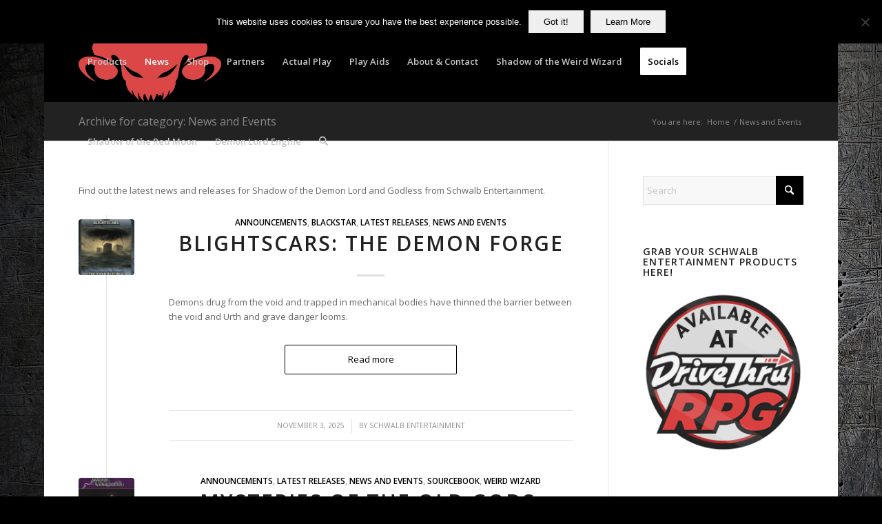

--- FILE ---
content_type: text/html; charset=UTF-8
request_url: https://schwalbentertainment.com/category/news-and-events/page/2/
body_size: 20980
content:
<!DOCTYPE html>
<html lang="en-US" class="html_boxed responsive av-preloader-disabled  html_header_top html_logo_left html_main_nav_header html_menu_right html_large html_header_sticky html_header_shrinking html_header_topbar_active html_mobile_menu_phone html_header_searchicon html_content_align_center html_header_unstick_top_disabled html_header_stretch_disabled html_elegant-blog html_av-overlay-side html_av-overlay-side-classic html_2 html_av-submenu-noclone html_entry_id_6669 av-cookies-no-cookie-consent av-no-preview av-default-lightbox html_text_menu_active av-mobile-menu-switch-default">
<head>
<meta charset="UTF-8" />


<!-- mobile setting -->
<meta name="viewport" content="width=device-width, initial-scale=1">

<!-- Scripts/CSS and wp_head hook -->
<meta name='robots' content='index, follow, max-image-preview:large, max-snippet:-1, max-video-preview:-1' />

	<!-- This site is optimized with the Yoast SEO plugin v26.7 - https://yoast.com/wordpress/plugins/seo/ -->
	<title>News and Events | Schwalb Entertainment | Role Playing Games | RPG</title>
	<link rel="canonical" href="https://schwalbentertainment.com/category/news-and-events/page/2/" />
	<link rel="prev" href="https://schwalbentertainment.com/category/news-and-events/" />
	<link rel="next" href="https://schwalbentertainment.com/category/news-and-events/page/3/" />
	<meta property="og:locale" content="en_US" />
	<meta property="og:type" content="article" />
	<meta property="og:title" content="News and Events | Schwalb Entertainment | Role Playing Games | RPG" />
	<meta property="og:description" content="Find out the latest news and releases for Shadow of the Demon Lord and Godless from Schwalb Entertainment." />
	<meta property="og:url" content="https://schwalbentertainment.com/category/news-and-events/" />
	<meta property="og:site_name" content="Schwalb Entertainment" />
	<meta name="twitter:card" content="summary_large_image" />
	<meta name="twitter:site" content="@schwalb_ent" />
	<script type="application/ld+json" class="yoast-schema-graph">{"@context":"https://schema.org","@graph":[{"@type":"CollectionPage","@id":"https://schwalbentertainment.com/category/news-and-events/","url":"https://schwalbentertainment.com/category/news-and-events/page/2/","name":"News and Events | Schwalb Entertainment | Role Playing Games | RPG","isPartOf":{"@id":"https://schwalbentertainment.com/#website"},"primaryImageOfPage":{"@id":"https://schwalbentertainment.com/category/news-and-events/page/2/#primaryimage"},"image":{"@id":"https://schwalbentertainment.com/category/news-and-events/page/2/#primaryimage"},"thumbnailUrl":"https://schwalbentertainment.com/wp-content/uploads/2025/11/DemonForge_thumb.png","breadcrumb":{"@id":"https://schwalbentertainment.com/category/news-and-events/page/2/#breadcrumb"},"inLanguage":"en-US"},{"@type":"ImageObject","inLanguage":"en-US","@id":"https://schwalbentertainment.com/category/news-and-events/page/2/#primaryimage","url":"https://schwalbentertainment.com/wp-content/uploads/2025/11/DemonForge_thumb.png","contentUrl":"https://schwalbentertainment.com/wp-content/uploads/2025/11/DemonForge_thumb.png","width":265,"height":346},{"@type":"BreadcrumbList","@id":"https://schwalbentertainment.com/category/news-and-events/page/2/#breadcrumb","itemListElement":[{"@type":"ListItem","position":1,"name":"Home","item":"https://schwalbentertainment.com/"},{"@type":"ListItem","position":2,"name":"News and Events"}]},{"@type":"WebSite","@id":"https://schwalbentertainment.com/#website","url":"https://schwalbentertainment.com/","name":"Schwalb Entertainment","description":"The Demon Lord&#039;s Home Online!","publisher":{"@id":"https://schwalbentertainment.com/#organization"},"potentialAction":[{"@type":"SearchAction","target":{"@type":"EntryPoint","urlTemplate":"https://schwalbentertainment.com/?s={search_term_string}"},"query-input":{"@type":"PropertyValueSpecification","valueRequired":true,"valueName":"search_term_string"}}],"inLanguage":"en-US"},{"@type":"Organization","@id":"https://schwalbentertainment.com/#organization","name":"Schwalb Entertainment","url":"https://schwalbentertainment.com/","logo":{"@type":"ImageObject","inLanguage":"en-US","@id":"https://schwalbentertainment.com/#/schema/logo/image/","url":"https://schwalbentertainment.com/wp-content/uploads/2017/02/SE_Final-Logos-1.jpg","contentUrl":"https://schwalbentertainment.com/wp-content/uploads/2017/02/SE_Final-Logos-1.jpg","width":375,"height":208,"caption":"Schwalb Entertainment"},"image":{"@id":"https://schwalbentertainment.com/#/schema/logo/image/"},"sameAs":["https://www.facebook.com/schwalbentertainment","https://x.com/schwalb_ent"]}]}</script>
	<!-- / Yoast SEO plugin. -->


<link rel='dns-prefetch' href='//www.googletagmanager.com' />
<link rel="alternate" type="application/rss+xml" title="Schwalb Entertainment &raquo; Feed" href="https://schwalbentertainment.com/feed/" />
<link rel="alternate" type="application/rss+xml" title="Schwalb Entertainment &raquo; Comments Feed" href="https://schwalbentertainment.com/comments/feed/" />
<link rel="alternate" type="application/rss+xml" title="Schwalb Entertainment &raquo; News and Events Category Feed" href="https://schwalbentertainment.com/category/news-and-events/feed/" />

<!-- google webfont font replacement -->

			<script type='text/javascript'>

				(function() {

					/*	check if webfonts are disabled by user setting via cookie - or user must opt in.	*/
					var html = document.getElementsByTagName('html')[0];
					var cookie_check = html.className.indexOf('av-cookies-needs-opt-in') >= 0 || html.className.indexOf('av-cookies-can-opt-out') >= 0;
					var allow_continue = true;
					var silent_accept_cookie = html.className.indexOf('av-cookies-user-silent-accept') >= 0;

					if( cookie_check && ! silent_accept_cookie )
					{
						if( ! document.cookie.match(/aviaCookieConsent/) || html.className.indexOf('av-cookies-session-refused') >= 0 )
						{
							allow_continue = false;
						}
						else
						{
							if( ! document.cookie.match(/aviaPrivacyRefuseCookiesHideBar/) )
							{
								allow_continue = false;
							}
							else if( ! document.cookie.match(/aviaPrivacyEssentialCookiesEnabled/) )
							{
								allow_continue = false;
							}
							else if( document.cookie.match(/aviaPrivacyGoogleWebfontsDisabled/) )
							{
								allow_continue = false;
							}
						}
					}

					if( allow_continue )
					{
						var f = document.createElement('link');

						f.type 	= 'text/css';
						f.rel 	= 'stylesheet';
						f.href 	= 'https://fonts.googleapis.com/css?family=Open+Sans:400,600&display=auto';
						f.id 	= 'avia-google-webfont';

						document.getElementsByTagName('head')[0].appendChild(f);
					}
				})();

			</script>
			<style id='wp-img-auto-sizes-contain-inline-css' type='text/css'>
img:is([sizes=auto i],[sizes^="auto," i]){contain-intrinsic-size:3000px 1500px}
/*# sourceURL=wp-img-auto-sizes-contain-inline-css */
</style>
<style id='wp-emoji-styles-inline-css' type='text/css'>

	img.wp-smiley, img.emoji {
		display: inline !important;
		border: none !important;
		box-shadow: none !important;
		height: 1em !important;
		width: 1em !important;
		margin: 0 0.07em !important;
		vertical-align: -0.1em !important;
		background: none !important;
		padding: 0 !important;
	}
/*# sourceURL=wp-emoji-styles-inline-css */
</style>
<style id='wp-block-library-inline-css' type='text/css'>
:root{--wp-block-synced-color:#7a00df;--wp-block-synced-color--rgb:122,0,223;--wp-bound-block-color:var(--wp-block-synced-color);--wp-editor-canvas-background:#ddd;--wp-admin-theme-color:#007cba;--wp-admin-theme-color--rgb:0,124,186;--wp-admin-theme-color-darker-10:#006ba1;--wp-admin-theme-color-darker-10--rgb:0,107,160.5;--wp-admin-theme-color-darker-20:#005a87;--wp-admin-theme-color-darker-20--rgb:0,90,135;--wp-admin-border-width-focus:2px}@media (min-resolution:192dpi){:root{--wp-admin-border-width-focus:1.5px}}.wp-element-button{cursor:pointer}:root .has-very-light-gray-background-color{background-color:#eee}:root .has-very-dark-gray-background-color{background-color:#313131}:root .has-very-light-gray-color{color:#eee}:root .has-very-dark-gray-color{color:#313131}:root .has-vivid-green-cyan-to-vivid-cyan-blue-gradient-background{background:linear-gradient(135deg,#00d084,#0693e3)}:root .has-purple-crush-gradient-background{background:linear-gradient(135deg,#34e2e4,#4721fb 50%,#ab1dfe)}:root .has-hazy-dawn-gradient-background{background:linear-gradient(135deg,#faaca8,#dad0ec)}:root .has-subdued-olive-gradient-background{background:linear-gradient(135deg,#fafae1,#67a671)}:root .has-atomic-cream-gradient-background{background:linear-gradient(135deg,#fdd79a,#004a59)}:root .has-nightshade-gradient-background{background:linear-gradient(135deg,#330968,#31cdcf)}:root .has-midnight-gradient-background{background:linear-gradient(135deg,#020381,#2874fc)}:root{--wp--preset--font-size--normal:16px;--wp--preset--font-size--huge:42px}.has-regular-font-size{font-size:1em}.has-larger-font-size{font-size:2.625em}.has-normal-font-size{font-size:var(--wp--preset--font-size--normal)}.has-huge-font-size{font-size:var(--wp--preset--font-size--huge)}.has-text-align-center{text-align:center}.has-text-align-left{text-align:left}.has-text-align-right{text-align:right}.has-fit-text{white-space:nowrap!important}#end-resizable-editor-section{display:none}.aligncenter{clear:both}.items-justified-left{justify-content:flex-start}.items-justified-center{justify-content:center}.items-justified-right{justify-content:flex-end}.items-justified-space-between{justify-content:space-between}.screen-reader-text{border:0;clip-path:inset(50%);height:1px;margin:-1px;overflow:hidden;padding:0;position:absolute;width:1px;word-wrap:normal!important}.screen-reader-text:focus{background-color:#ddd;clip-path:none;color:#444;display:block;font-size:1em;height:auto;left:5px;line-height:normal;padding:15px 23px 14px;text-decoration:none;top:5px;width:auto;z-index:100000}html :where(.has-border-color){border-style:solid}html :where([style*=border-top-color]){border-top-style:solid}html :where([style*=border-right-color]){border-right-style:solid}html :where([style*=border-bottom-color]){border-bottom-style:solid}html :where([style*=border-left-color]){border-left-style:solid}html :where([style*=border-width]){border-style:solid}html :where([style*=border-top-width]){border-top-style:solid}html :where([style*=border-right-width]){border-right-style:solid}html :where([style*=border-bottom-width]){border-bottom-style:solid}html :where([style*=border-left-width]){border-left-style:solid}html :where(img[class*=wp-image-]){height:auto;max-width:100%}:where(figure){margin:0 0 1em}html :where(.is-position-sticky){--wp-admin--admin-bar--position-offset:var(--wp-admin--admin-bar--height,0px)}@media screen and (max-width:600px){html :where(.is-position-sticky){--wp-admin--admin-bar--position-offset:0px}}

/*# sourceURL=wp-block-library-inline-css */
</style><style id='global-styles-inline-css' type='text/css'>
:root{--wp--preset--aspect-ratio--square: 1;--wp--preset--aspect-ratio--4-3: 4/3;--wp--preset--aspect-ratio--3-4: 3/4;--wp--preset--aspect-ratio--3-2: 3/2;--wp--preset--aspect-ratio--2-3: 2/3;--wp--preset--aspect-ratio--16-9: 16/9;--wp--preset--aspect-ratio--9-16: 9/16;--wp--preset--color--black: #000000;--wp--preset--color--cyan-bluish-gray: #abb8c3;--wp--preset--color--white: #ffffff;--wp--preset--color--pale-pink: #f78da7;--wp--preset--color--vivid-red: #cf2e2e;--wp--preset--color--luminous-vivid-orange: #ff6900;--wp--preset--color--luminous-vivid-amber: #fcb900;--wp--preset--color--light-green-cyan: #7bdcb5;--wp--preset--color--vivid-green-cyan: #00d084;--wp--preset--color--pale-cyan-blue: #8ed1fc;--wp--preset--color--vivid-cyan-blue: #0693e3;--wp--preset--color--vivid-purple: #9b51e0;--wp--preset--color--metallic-red: #b02b2c;--wp--preset--color--maximum-yellow-red: #edae44;--wp--preset--color--yellow-sun: #eeee22;--wp--preset--color--palm-leaf: #83a846;--wp--preset--color--aero: #7bb0e7;--wp--preset--color--old-lavender: #745f7e;--wp--preset--color--steel-teal: #5f8789;--wp--preset--color--raspberry-pink: #d65799;--wp--preset--color--medium-turquoise: #4ecac2;--wp--preset--gradient--vivid-cyan-blue-to-vivid-purple: linear-gradient(135deg,rgb(6,147,227) 0%,rgb(155,81,224) 100%);--wp--preset--gradient--light-green-cyan-to-vivid-green-cyan: linear-gradient(135deg,rgb(122,220,180) 0%,rgb(0,208,130) 100%);--wp--preset--gradient--luminous-vivid-amber-to-luminous-vivid-orange: linear-gradient(135deg,rgb(252,185,0) 0%,rgb(255,105,0) 100%);--wp--preset--gradient--luminous-vivid-orange-to-vivid-red: linear-gradient(135deg,rgb(255,105,0) 0%,rgb(207,46,46) 100%);--wp--preset--gradient--very-light-gray-to-cyan-bluish-gray: linear-gradient(135deg,rgb(238,238,238) 0%,rgb(169,184,195) 100%);--wp--preset--gradient--cool-to-warm-spectrum: linear-gradient(135deg,rgb(74,234,220) 0%,rgb(151,120,209) 20%,rgb(207,42,186) 40%,rgb(238,44,130) 60%,rgb(251,105,98) 80%,rgb(254,248,76) 100%);--wp--preset--gradient--blush-light-purple: linear-gradient(135deg,rgb(255,206,236) 0%,rgb(152,150,240) 100%);--wp--preset--gradient--blush-bordeaux: linear-gradient(135deg,rgb(254,205,165) 0%,rgb(254,45,45) 50%,rgb(107,0,62) 100%);--wp--preset--gradient--luminous-dusk: linear-gradient(135deg,rgb(255,203,112) 0%,rgb(199,81,192) 50%,rgb(65,88,208) 100%);--wp--preset--gradient--pale-ocean: linear-gradient(135deg,rgb(255,245,203) 0%,rgb(182,227,212) 50%,rgb(51,167,181) 100%);--wp--preset--gradient--electric-grass: linear-gradient(135deg,rgb(202,248,128) 0%,rgb(113,206,126) 100%);--wp--preset--gradient--midnight: linear-gradient(135deg,rgb(2,3,129) 0%,rgb(40,116,252) 100%);--wp--preset--font-size--small: 1rem;--wp--preset--font-size--medium: 1.125rem;--wp--preset--font-size--large: 1.75rem;--wp--preset--font-size--x-large: clamp(1.75rem, 3vw, 2.25rem);--wp--preset--spacing--20: 0.44rem;--wp--preset--spacing--30: 0.67rem;--wp--preset--spacing--40: 1rem;--wp--preset--spacing--50: 1.5rem;--wp--preset--spacing--60: 2.25rem;--wp--preset--spacing--70: 3.38rem;--wp--preset--spacing--80: 5.06rem;--wp--preset--shadow--natural: 6px 6px 9px rgba(0, 0, 0, 0.2);--wp--preset--shadow--deep: 12px 12px 50px rgba(0, 0, 0, 0.4);--wp--preset--shadow--sharp: 6px 6px 0px rgba(0, 0, 0, 0.2);--wp--preset--shadow--outlined: 6px 6px 0px -3px rgb(255, 255, 255), 6px 6px rgb(0, 0, 0);--wp--preset--shadow--crisp: 6px 6px 0px rgb(0, 0, 0);}:root { --wp--style--global--content-size: 800px;--wp--style--global--wide-size: 1130px; }:where(body) { margin: 0; }.wp-site-blocks > .alignleft { float: left; margin-right: 2em; }.wp-site-blocks > .alignright { float: right; margin-left: 2em; }.wp-site-blocks > .aligncenter { justify-content: center; margin-left: auto; margin-right: auto; }:where(.is-layout-flex){gap: 0.5em;}:where(.is-layout-grid){gap: 0.5em;}.is-layout-flow > .alignleft{float: left;margin-inline-start: 0;margin-inline-end: 2em;}.is-layout-flow > .alignright{float: right;margin-inline-start: 2em;margin-inline-end: 0;}.is-layout-flow > .aligncenter{margin-left: auto !important;margin-right: auto !important;}.is-layout-constrained > .alignleft{float: left;margin-inline-start: 0;margin-inline-end: 2em;}.is-layout-constrained > .alignright{float: right;margin-inline-start: 2em;margin-inline-end: 0;}.is-layout-constrained > .aligncenter{margin-left: auto !important;margin-right: auto !important;}.is-layout-constrained > :where(:not(.alignleft):not(.alignright):not(.alignfull)){max-width: var(--wp--style--global--content-size);margin-left: auto !important;margin-right: auto !important;}.is-layout-constrained > .alignwide{max-width: var(--wp--style--global--wide-size);}body .is-layout-flex{display: flex;}.is-layout-flex{flex-wrap: wrap;align-items: center;}.is-layout-flex > :is(*, div){margin: 0;}body .is-layout-grid{display: grid;}.is-layout-grid > :is(*, div){margin: 0;}body{padding-top: 0px;padding-right: 0px;padding-bottom: 0px;padding-left: 0px;}a:where(:not(.wp-element-button)){text-decoration: underline;}:root :where(.wp-element-button, .wp-block-button__link){background-color: #32373c;border-width: 0;color: #fff;font-family: inherit;font-size: inherit;font-style: inherit;font-weight: inherit;letter-spacing: inherit;line-height: inherit;padding-top: calc(0.667em + 2px);padding-right: calc(1.333em + 2px);padding-bottom: calc(0.667em + 2px);padding-left: calc(1.333em + 2px);text-decoration: none;text-transform: inherit;}.has-black-color{color: var(--wp--preset--color--black) !important;}.has-cyan-bluish-gray-color{color: var(--wp--preset--color--cyan-bluish-gray) !important;}.has-white-color{color: var(--wp--preset--color--white) !important;}.has-pale-pink-color{color: var(--wp--preset--color--pale-pink) !important;}.has-vivid-red-color{color: var(--wp--preset--color--vivid-red) !important;}.has-luminous-vivid-orange-color{color: var(--wp--preset--color--luminous-vivid-orange) !important;}.has-luminous-vivid-amber-color{color: var(--wp--preset--color--luminous-vivid-amber) !important;}.has-light-green-cyan-color{color: var(--wp--preset--color--light-green-cyan) !important;}.has-vivid-green-cyan-color{color: var(--wp--preset--color--vivid-green-cyan) !important;}.has-pale-cyan-blue-color{color: var(--wp--preset--color--pale-cyan-blue) !important;}.has-vivid-cyan-blue-color{color: var(--wp--preset--color--vivid-cyan-blue) !important;}.has-vivid-purple-color{color: var(--wp--preset--color--vivid-purple) !important;}.has-metallic-red-color{color: var(--wp--preset--color--metallic-red) !important;}.has-maximum-yellow-red-color{color: var(--wp--preset--color--maximum-yellow-red) !important;}.has-yellow-sun-color{color: var(--wp--preset--color--yellow-sun) !important;}.has-palm-leaf-color{color: var(--wp--preset--color--palm-leaf) !important;}.has-aero-color{color: var(--wp--preset--color--aero) !important;}.has-old-lavender-color{color: var(--wp--preset--color--old-lavender) !important;}.has-steel-teal-color{color: var(--wp--preset--color--steel-teal) !important;}.has-raspberry-pink-color{color: var(--wp--preset--color--raspberry-pink) !important;}.has-medium-turquoise-color{color: var(--wp--preset--color--medium-turquoise) !important;}.has-black-background-color{background-color: var(--wp--preset--color--black) !important;}.has-cyan-bluish-gray-background-color{background-color: var(--wp--preset--color--cyan-bluish-gray) !important;}.has-white-background-color{background-color: var(--wp--preset--color--white) !important;}.has-pale-pink-background-color{background-color: var(--wp--preset--color--pale-pink) !important;}.has-vivid-red-background-color{background-color: var(--wp--preset--color--vivid-red) !important;}.has-luminous-vivid-orange-background-color{background-color: var(--wp--preset--color--luminous-vivid-orange) !important;}.has-luminous-vivid-amber-background-color{background-color: var(--wp--preset--color--luminous-vivid-amber) !important;}.has-light-green-cyan-background-color{background-color: var(--wp--preset--color--light-green-cyan) !important;}.has-vivid-green-cyan-background-color{background-color: var(--wp--preset--color--vivid-green-cyan) !important;}.has-pale-cyan-blue-background-color{background-color: var(--wp--preset--color--pale-cyan-blue) !important;}.has-vivid-cyan-blue-background-color{background-color: var(--wp--preset--color--vivid-cyan-blue) !important;}.has-vivid-purple-background-color{background-color: var(--wp--preset--color--vivid-purple) !important;}.has-metallic-red-background-color{background-color: var(--wp--preset--color--metallic-red) !important;}.has-maximum-yellow-red-background-color{background-color: var(--wp--preset--color--maximum-yellow-red) !important;}.has-yellow-sun-background-color{background-color: var(--wp--preset--color--yellow-sun) !important;}.has-palm-leaf-background-color{background-color: var(--wp--preset--color--palm-leaf) !important;}.has-aero-background-color{background-color: var(--wp--preset--color--aero) !important;}.has-old-lavender-background-color{background-color: var(--wp--preset--color--old-lavender) !important;}.has-steel-teal-background-color{background-color: var(--wp--preset--color--steel-teal) !important;}.has-raspberry-pink-background-color{background-color: var(--wp--preset--color--raspberry-pink) !important;}.has-medium-turquoise-background-color{background-color: var(--wp--preset--color--medium-turquoise) !important;}.has-black-border-color{border-color: var(--wp--preset--color--black) !important;}.has-cyan-bluish-gray-border-color{border-color: var(--wp--preset--color--cyan-bluish-gray) !important;}.has-white-border-color{border-color: var(--wp--preset--color--white) !important;}.has-pale-pink-border-color{border-color: var(--wp--preset--color--pale-pink) !important;}.has-vivid-red-border-color{border-color: var(--wp--preset--color--vivid-red) !important;}.has-luminous-vivid-orange-border-color{border-color: var(--wp--preset--color--luminous-vivid-orange) !important;}.has-luminous-vivid-amber-border-color{border-color: var(--wp--preset--color--luminous-vivid-amber) !important;}.has-light-green-cyan-border-color{border-color: var(--wp--preset--color--light-green-cyan) !important;}.has-vivid-green-cyan-border-color{border-color: var(--wp--preset--color--vivid-green-cyan) !important;}.has-pale-cyan-blue-border-color{border-color: var(--wp--preset--color--pale-cyan-blue) !important;}.has-vivid-cyan-blue-border-color{border-color: var(--wp--preset--color--vivid-cyan-blue) !important;}.has-vivid-purple-border-color{border-color: var(--wp--preset--color--vivid-purple) !important;}.has-metallic-red-border-color{border-color: var(--wp--preset--color--metallic-red) !important;}.has-maximum-yellow-red-border-color{border-color: var(--wp--preset--color--maximum-yellow-red) !important;}.has-yellow-sun-border-color{border-color: var(--wp--preset--color--yellow-sun) !important;}.has-palm-leaf-border-color{border-color: var(--wp--preset--color--palm-leaf) !important;}.has-aero-border-color{border-color: var(--wp--preset--color--aero) !important;}.has-old-lavender-border-color{border-color: var(--wp--preset--color--old-lavender) !important;}.has-steel-teal-border-color{border-color: var(--wp--preset--color--steel-teal) !important;}.has-raspberry-pink-border-color{border-color: var(--wp--preset--color--raspberry-pink) !important;}.has-medium-turquoise-border-color{border-color: var(--wp--preset--color--medium-turquoise) !important;}.has-vivid-cyan-blue-to-vivid-purple-gradient-background{background: var(--wp--preset--gradient--vivid-cyan-blue-to-vivid-purple) !important;}.has-light-green-cyan-to-vivid-green-cyan-gradient-background{background: var(--wp--preset--gradient--light-green-cyan-to-vivid-green-cyan) !important;}.has-luminous-vivid-amber-to-luminous-vivid-orange-gradient-background{background: var(--wp--preset--gradient--luminous-vivid-amber-to-luminous-vivid-orange) !important;}.has-luminous-vivid-orange-to-vivid-red-gradient-background{background: var(--wp--preset--gradient--luminous-vivid-orange-to-vivid-red) !important;}.has-very-light-gray-to-cyan-bluish-gray-gradient-background{background: var(--wp--preset--gradient--very-light-gray-to-cyan-bluish-gray) !important;}.has-cool-to-warm-spectrum-gradient-background{background: var(--wp--preset--gradient--cool-to-warm-spectrum) !important;}.has-blush-light-purple-gradient-background{background: var(--wp--preset--gradient--blush-light-purple) !important;}.has-blush-bordeaux-gradient-background{background: var(--wp--preset--gradient--blush-bordeaux) !important;}.has-luminous-dusk-gradient-background{background: var(--wp--preset--gradient--luminous-dusk) !important;}.has-pale-ocean-gradient-background{background: var(--wp--preset--gradient--pale-ocean) !important;}.has-electric-grass-gradient-background{background: var(--wp--preset--gradient--electric-grass) !important;}.has-midnight-gradient-background{background: var(--wp--preset--gradient--midnight) !important;}.has-small-font-size{font-size: var(--wp--preset--font-size--small) !important;}.has-medium-font-size{font-size: var(--wp--preset--font-size--medium) !important;}.has-large-font-size{font-size: var(--wp--preset--font-size--large) !important;}.has-x-large-font-size{font-size: var(--wp--preset--font-size--x-large) !important;}
/*# sourceURL=global-styles-inline-css */
</style>

<link rel='stylesheet' id='cookie-notice-front-css' href='https://schwalbentertainment.com/wp-content/plugins/cookie-notice/css/front.min.css?ver=2.5.11' type='text/css' media='all' />
<link rel='stylesheet' id='tablepress-default-css' href='https://schwalbentertainment.com/wp-content/plugins/tablepress/css/build/default.css?ver=3.2.6' type='text/css' media='all' />
<link rel='stylesheet' id='avia-merged-styles-css' href='https://schwalbentertainment.com/wp-content/uploads/dynamic_avia/avia-merged-styles-007ff9634aee22f1027fcddf17e8a947---696b62267172e.css' type='text/css' media='all' />
<link rel='stylesheet' id='avia-single-post-6669-css' href='https://schwalbentertainment.com/wp-content/uploads/dynamic_avia/avia_posts_css/post-6669.css?ver=ver-1768647488' type='text/css' media='all' />
<script type="text/javascript" src="https://schwalbentertainment.com/wp-includes/js/jquery/jquery.min.js?ver=3.7.1" id="jquery-core-js"></script>
<script type="text/javascript" src="https://schwalbentertainment.com/wp-includes/js/jquery/jquery-migrate.min.js?ver=3.4.1" id="jquery-migrate-js"></script>
<script type="text/javascript" id="cookie-notice-front-js-before">
/* <![CDATA[ */
var cnArgs = {"ajaxUrl":"https:\/\/schwalbentertainment.com\/wp-admin\/admin-ajax.php","nonce":"f80f64081b","hideEffect":"fade","position":"top","onScroll":false,"onScrollOffset":100,"onClick":false,"cookieName":"cookie_notice_accepted","cookieTime":7862400,"cookieTimeRejected":2592000,"globalCookie":false,"redirection":false,"cache":false,"revokeCookies":false,"revokeCookiesOpt":"automatic"};

//# sourceURL=cookie-notice-front-js-before
/* ]]> */
</script>
<script type="text/javascript" src="https://schwalbentertainment.com/wp-content/plugins/cookie-notice/js/front.min.js?ver=2.5.11" id="cookie-notice-front-js"></script>
<script type="text/javascript" src="https://www.googletagmanager.com/gtag/js?id=UA-91816821-1&amp;ver=6.9" id="wk-analytics-script-js"></script>
<script type="text/javascript" id="wk-analytics-script-js-after">
/* <![CDATA[ */
function shouldTrack(){
var trackLoggedIn = false;
var loggedIn = false;
if(!loggedIn){
return true;
} else if( trackLoggedIn ) {
return true;
}
return false;
}
function hasWKGoogleAnalyticsCookie() {
return (new RegExp('wp_wk_ga_untrack_' + document.location.hostname)).test(document.cookie);
}
if (!hasWKGoogleAnalyticsCookie() && shouldTrack()) {
//Google Analytics
window.dataLayer = window.dataLayer || [];
function gtag(){dataLayer.push(arguments);}
gtag('js', new Date());
gtag('config', 'UA-91816821-1');
}

//# sourceURL=wk-analytics-script-js-after
/* ]]> */
</script>
<script type="text/javascript" src="https://schwalbentertainment.com/wp-content/uploads/dynamic_avia/avia-head-scripts-4eef96767e7ec578c4dcc5eae96076c2---696b62268d628.js" id="avia-head-scripts-js"></script>
<link rel="https://api.w.org/" href="https://schwalbentertainment.com/wp-json/" /><link rel="alternate" title="JSON" type="application/json" href="https://schwalbentertainment.com/wp-json/wp/v2/categories/102" /><script type="text/javascript">
(function(url){
	if(/(?:Chrome\/26\.0\.1410\.63 Safari\/537\.31|WordfenceTestMonBot)/.test(navigator.userAgent)){ return; }
	var addEvent = function(evt, handler) {
		if (window.addEventListener) {
			document.addEventListener(evt, handler, false);
		} else if (window.attachEvent) {
			document.attachEvent('on' + evt, handler);
		}
	};
	var removeEvent = function(evt, handler) {
		if (window.removeEventListener) {
			document.removeEventListener(evt, handler, false);
		} else if (window.detachEvent) {
			document.detachEvent('on' + evt, handler);
		}
	};
	var evts = 'contextmenu dblclick drag dragend dragenter dragleave dragover dragstart drop keydown keypress keyup mousedown mousemove mouseout mouseover mouseup mousewheel scroll'.split(' ');
	var logHuman = function() {
		if (window.wfLogHumanRan) { return; }
		window.wfLogHumanRan = true;
		var wfscr = document.createElement('script');
		wfscr.type = 'text/javascript';
		wfscr.async = true;
		wfscr.src = url + '&r=' + Math.random();
		(document.getElementsByTagName('head')[0]||document.getElementsByTagName('body')[0]).appendChild(wfscr);
		for (var i = 0; i < evts.length; i++) {
			removeEvent(evts[i], logHuman);
		}
	};
	for (var i = 0; i < evts.length; i++) {
		addEvent(evts[i], logHuman);
	}
})('//schwalbentertainment.com/?wordfence_lh=1&hid=E9121FA21887668060521D8765A4DB12');
</script>
<link rel="icon" href="https://schwalbentertainment.com/wp-content/uploads/2017/02/favicon.png" type="image/png">
<!--[if lt IE 9]><script src="https://schwalbentertainment.com/wp-content/themes/enfold/js/html5shiv.js"></script><![endif]--><link rel="profile" href="https://gmpg.org/xfn/11" />
<link rel="alternate" type="application/rss+xml" title="Schwalb Entertainment RSS2 Feed" href="https://schwalbentertainment.com/feed/" />
<link rel="pingback" href="https://schwalbentertainment.com/xmlrpc.php" />
<style type="text/css">.recentcomments a{display:inline !important;padding:0 !important;margin:0 !important;}</style>
<!-- To speed up the rendering and to display the site as fast as possible to the user we include some styles and scripts for above the fold content inline -->
<script type="text/javascript">'use strict';var avia_is_mobile=!1;if(/Android|webOS|iPhone|iPad|iPod|BlackBerry|IEMobile|Opera Mini/i.test(navigator.userAgent)&&'ontouchstart' in document.documentElement){avia_is_mobile=!0;document.documentElement.className+=' avia_mobile '}
else{document.documentElement.className+=' avia_desktop '};document.documentElement.className+=' js_active ';(function(){var e=['-webkit-','-moz-','-ms-',''],n='',o=!1,a=!1;for(var t in e){if(e[t]+'transform' in document.documentElement.style){o=!0;n=e[t]+'transform'};if(e[t]+'perspective' in document.documentElement.style){a=!0}};if(o){document.documentElement.className+=' avia_transform '};if(a){document.documentElement.className+=' avia_transform3d '};if(typeof document.getElementsByClassName=='function'&&typeof document.documentElement.getBoundingClientRect=='function'&&avia_is_mobile==!1){if(n&&window.innerHeight>0){setTimeout(function(){var e=0,o={},a=0,t=document.getElementsByClassName('av-parallax'),i=window.pageYOffset||document.documentElement.scrollTop;for(e=0;e<t.length;e++){t[e].style.top='0px';o=t[e].getBoundingClientRect();a=Math.ceil((window.innerHeight+i-o.top)*0.3);t[e].style[n]='translate(0px, '+a+'px)';t[e].style.top='auto';t[e].className+=' enabled-parallax '}},50)}}})();</script><style type="text/css">
		@font-face {font-family: 'entypo-fontello-enfold'; font-weight: normal; font-style: normal; font-display: auto;
		src: url('https://schwalbentertainment.com/wp-content/themes/enfold/config-templatebuilder/avia-template-builder/assets/fonts/entypo-fontello-enfold/entypo-fontello-enfold.woff2') format('woff2'),
		url('https://schwalbentertainment.com/wp-content/themes/enfold/config-templatebuilder/avia-template-builder/assets/fonts/entypo-fontello-enfold/entypo-fontello-enfold.woff') format('woff'),
		url('https://schwalbentertainment.com/wp-content/themes/enfold/config-templatebuilder/avia-template-builder/assets/fonts/entypo-fontello-enfold/entypo-fontello-enfold.ttf') format('truetype'),
		url('https://schwalbentertainment.com/wp-content/themes/enfold/config-templatebuilder/avia-template-builder/assets/fonts/entypo-fontello-enfold/entypo-fontello-enfold.svg#entypo-fontello-enfold') format('svg'),
		url('https://schwalbentertainment.com/wp-content/themes/enfold/config-templatebuilder/avia-template-builder/assets/fonts/entypo-fontello-enfold/entypo-fontello-enfold.eot'),
		url('https://schwalbentertainment.com/wp-content/themes/enfold/config-templatebuilder/avia-template-builder/assets/fonts/entypo-fontello-enfold/entypo-fontello-enfold.eot?#iefix') format('embedded-opentype');
		}

		#top .avia-font-entypo-fontello-enfold, body .avia-font-entypo-fontello-enfold, html body [data-av_iconfont='entypo-fontello-enfold']:before{ font-family: 'entypo-fontello-enfold'; }
		
		@font-face {font-family: 'entypo-fontello'; font-weight: normal; font-style: normal; font-display: auto;
		src: url('https://schwalbentertainment.com/wp-content/themes/enfold/config-templatebuilder/avia-template-builder/assets/fonts/entypo-fontello/entypo-fontello.woff2') format('woff2'),
		url('https://schwalbentertainment.com/wp-content/themes/enfold/config-templatebuilder/avia-template-builder/assets/fonts/entypo-fontello/entypo-fontello.woff') format('woff'),
		url('https://schwalbentertainment.com/wp-content/themes/enfold/config-templatebuilder/avia-template-builder/assets/fonts/entypo-fontello/entypo-fontello.ttf') format('truetype'),
		url('https://schwalbentertainment.com/wp-content/themes/enfold/config-templatebuilder/avia-template-builder/assets/fonts/entypo-fontello/entypo-fontello.svg#entypo-fontello') format('svg'),
		url('https://schwalbentertainment.com/wp-content/themes/enfold/config-templatebuilder/avia-template-builder/assets/fonts/entypo-fontello/entypo-fontello.eot'),
		url('https://schwalbentertainment.com/wp-content/themes/enfold/config-templatebuilder/avia-template-builder/assets/fonts/entypo-fontello/entypo-fontello.eot?#iefix') format('embedded-opentype');
		}

		#top .avia-font-entypo-fontello, body .avia-font-entypo-fontello, html body [data-av_iconfont='entypo-fontello']:before{ font-family: 'entypo-fontello'; }
		</style>

<!--
Debugging Info for Theme support: 

Theme: Enfold
Version: 7.1.3
Installed: enfold
AviaFramework Version: 5.6
AviaBuilder Version: 6.0
aviaElementManager Version: 1.0.1
ML:128-PU:87-PLA:12
WP:6.9
Compress: CSS:all theme files - JS:all theme files
Updates: enabled - token has changed and not verified
PLAu:10
-->
</head>

<body data-rsssl=1 id="top" class="archive paged category category-news-and-events category-102 paged-2 category-paged-2 wp-theme-enfold boxed rtl_columns av-curtain-numeric open_sans  cookies-not-set metaslider-plugin avia-responsive-images-support" itemscope="itemscope" itemtype="https://schema.org/WebPage" >

	
	<div id='wrap_all'>

	
<header id='header' class='all_colors header_color dark_bg_color  av_header_top av_logo_left av_main_nav_header av_menu_right av_large av_header_sticky av_header_shrinking av_header_stretch_disabled av_mobile_menu_phone av_header_searchicon av_header_unstick_top_disabled av_bottom_nav_disabled  av_header_border_disabled' aria-label="Header" data-av_shrink_factor='50' role="banner" itemscope="itemscope" itemtype="https://schema.org/WPHeader" >

		<div id='header_meta' class='container_wrap container_wrap_meta  av_secondary_right av_extra_header_active av_entry_id_6669'>

			      <div class='container'>
			      			      </div>
		</div>

		<div  id='header_main' class='container_wrap container_wrap_logo'>

        <div class='container av-logo-container'><div class='inner-container'><span class='logo avia-standard-logo'><a href='https://schwalbentertainment.com/' class='' aria-label='Schwalb Entertainment' title='Schwalb Entertainment'><img src="https://schwalbentertainment.com/wp-content/uploads/2015/01/red-logo-transparent.png" srcset="https://schwalbentertainment.com/wp-content/uploads/2015/01/red-logo-transparent.png 359w, https://schwalbentertainment.com/wp-content/uploads/2015/01/red-logo-transparent-300x168.png 300w" sizes="(max-width: 359px) 100vw, 359px" height="100" width="300" alt='Schwalb Entertainment' title='Schwalb Entertainment' /></a></span><nav class='main_menu' data-selectname='Select a page'  role="navigation" itemscope="itemscope" itemtype="https://schema.org/SiteNavigationElement" ><div class="avia-menu av-main-nav-wrap"><ul role="menu" class="menu av-main-nav" id="avia-menu"><li role="menuitem" id="menu-item-726" class="menu-item menu-item-type-post_type menu-item-object-page menu-item-has-children menu-item-top-level menu-item-top-level-1"><a href="https://schwalbentertainment.com/products/" itemprop="url" tabindex="0"><span class="avia-bullet"></span><span class="avia-menu-text">Products</span><span class="avia-menu-fx"><span class="avia-arrow-wrap"><span class="avia-arrow"></span></span></span></a>


<ul class="sub-menu">
	<li role="menuitem" id="menu-item-35" class="menu-item menu-item-type-post_type menu-item-object-page"><a href="https://schwalbentertainment.com/shadow-of-the-demon-lord/" itemprop="url" tabindex="0"><span class="avia-bullet"></span><span class="avia-menu-text">Shadow of the Demon Lord</span></a></li>
	<li role="menuitem" id="menu-item-6018" class="menu-item menu-item-type-custom menu-item-object-custom"><a href="https://schwalbentertainment.com/shadow-of-the-weird-wizard/" itemprop="url" tabindex="0"><span class="avia-bullet"></span><span class="avia-menu-text">Shadow of the Weird Wizard</span></a></li>
	<li role="menuitem" id="menu-item-3330" class="menu-item menu-item-type-post_type menu-item-object-page"><a href="https://schwalbentertainment.com/punkapocalyptic-the-roleplaying-game/" itemprop="url" tabindex="0"><span class="avia-bullet"></span><span class="avia-menu-text">PunkApocalyptic</span></a></li>
	<li role="menuitem" id="menu-item-732" class="menu-item menu-item-type-post_type menu-item-object-page"><a href="https://schwalbentertainment.com/godless-role-playing-game/" itemprop="url" tabindex="0"><span class="avia-bullet"></span><span class="avia-menu-text">Godless</span></a></li>
	<li role="menuitem" id="menu-item-4645" class="menu-item menu-item-type-post_type menu-item-object-page"><a href="https://schwalbentertainment.com/freeport/" itemprop="url" tabindex="0"><span class="avia-bullet"></span><span class="avia-menu-text">Freeport</span></a></li>
	<li role="menuitem" id="menu-item-4761" class="menu-item menu-item-type-post_type menu-item-object-page"><a href="https://schwalbentertainment.com/adventures/" itemprop="url" tabindex="0"><span class="avia-bullet"></span><span class="avia-menu-text">Adventures</span></a></li>
	<li role="menuitem" id="menu-item-5104" class="menu-item menu-item-type-post_type menu-item-object-page"><a href="https://schwalbentertainment.com/when-the-wolf-comes-rpg/" itemprop="url" tabindex="0"><span class="avia-bullet"></span><span class="avia-menu-text">When the Wolf Comes RPG</span></a></li>
	<li role="menuitem" id="menu-item-779" class="menu-item menu-item-type-post_type menu-item-object-page"><a href="https://schwalbentertainment.com/products/chronicles-demon-lord/" itemprop="url" tabindex="0"><span class="avia-bullet"></span><span class="avia-menu-text">Anthologies</span></a></li>
	<li role="menuitem" id="menu-item-733" class="menu-item menu-item-type-post_type menu-item-object-page"><a href="https://schwalbentertainment.com/products/accessories/" itemprop="url" tabindex="0"><span class="avia-bullet"></span><span class="avia-menu-text">Accessories</span></a></li>
</ul>
</li>
<li role="menuitem" id="menu-item-3019" class="menu-item menu-item-type-custom menu-item-object-custom current-menu-ancestor current-menu-parent menu-item-has-children menu-item-top-level menu-item-top-level-2"><a href="#" itemprop="url" tabindex="0"><span class="avia-bullet"></span><span class="avia-menu-text">News</span><span class="avia-menu-fx"><span class="avia-arrow-wrap"><span class="avia-arrow"></span></span></span></a>


<ul class="sub-menu">
	<li role="menuitem" id="menu-item-1024" class="menu-item menu-item-type-post_type menu-item-object-page"><a href="https://schwalbentertainment.com/news/subscribe-mailing-list/" itemprop="url" tabindex="0"><span class="avia-bullet"></span><span class="avia-menu-text">Subscribe to our mailing list</span></a></li>
	<li role="menuitem" id="menu-item-897" class="menu-item menu-item-type-taxonomy menu-item-object-category"><a href="https://schwalbentertainment.com/category/latest-releases/" itemprop="url" tabindex="0"><span class="avia-bullet"></span><span class="avia-menu-text">Latest Releases</span></a></li>
	<li role="menuitem" id="menu-item-896" class="menu-item menu-item-type-taxonomy menu-item-object-category current-menu-item"><a href="https://schwalbentertainment.com/category/news-and-events/" itemprop="url" tabindex="0"><span class="avia-bullet"></span><span class="avia-menu-text">News and Events</span></a></li>
	<li role="menuitem" id="menu-item-1281" class="menu-item menu-item-type-post_type menu-item-object-page"><a href="https://schwalbentertainment.com/news/media/" itemprop="url" tabindex="0"><span class="avia-bullet"></span><span class="avia-menu-text">Media &#038; Interviews</span></a></li>
	<li role="menuitem" id="menu-item-899" class="menu-item menu-item-type-taxonomy menu-item-object-category"><a href="https://schwalbentertainment.com/category/developer-notes/" itemprop="url" tabindex="0"><span class="avia-bullet"></span><span class="avia-menu-text">Developer Notes</span></a></li>
</ul>
</li>
<li role="menuitem" id="menu-item-36" class="menu-item menu-item-type-custom menu-item-object-custom menu-item-top-level menu-item-top-level-3"><a target="_blank" href="https://www.drivethrurpg.com/browse/pub/8782/Schwalb-Entertainment" itemprop="url" tabindex="0"><span class="avia-bullet"></span><span class="avia-menu-text">Shop</span><span class="avia-menu-fx"><span class="avia-arrow-wrap"><span class="avia-arrow"></span></span></span></a></li>
<li role="menuitem" id="menu-item-2089" class="menu-item menu-item-type-post_type menu-item-object-page menu-item-top-level menu-item-top-level-4"><a href="https://schwalbentertainment.com/partners/" itemprop="url" tabindex="0"><span class="avia-bullet"></span><span class="avia-menu-text">Partners</span><span class="avia-menu-fx"><span class="avia-arrow-wrap"><span class="avia-arrow"></span></span></span></a></li>
<li role="menuitem" id="menu-item-1980" class="menu-item menu-item-type-post_type menu-item-object-page menu-item-top-level menu-item-top-level-5"><a href="https://schwalbentertainment.com/news/demon-lord-actual-play/" itemprop="url" tabindex="0"><span class="avia-bullet"></span><span class="avia-menu-text">Actual Play</span><span class="avia-menu-fx"><span class="avia-arrow-wrap"><span class="avia-arrow"></span></span></span></a></li>
<li role="menuitem" id="menu-item-248" class="menu-item menu-item-type-post_type menu-item-object-page menu-item-has-children menu-item-top-level menu-item-top-level-6"><a href="https://schwalbentertainment.com/play-aids/" itemprop="url" tabindex="0"><span class="avia-bullet"></span><span class="avia-menu-text">Play Aids</span><span class="avia-menu-fx"><span class="avia-arrow-wrap"><span class="avia-arrow"></span></span></span></a>


<ul class="sub-menu">
	<li role="menuitem" id="menu-item-263" class="menu-item menu-item-type-post_type menu-item-object-page"><a href="https://schwalbentertainment.com/play-aids/shadow-of-the-demon-lord-reference-tables/" itemprop="url" tabindex="0"><span class="avia-bullet"></span><span class="avia-menu-text">Reference Tables</span></a></li>
	<li role="menuitem" id="menu-item-898" class="menu-item menu-item-type-taxonomy menu-item-object-category"><a href="https://schwalbentertainment.com/category/gm-aids/" itemprop="url" tabindex="0"><span class="avia-bullet"></span><span class="avia-menu-text">GM Aids</span></a></li>
	<li role="menuitem" id="menu-item-3881" class="menu-item menu-item-type-taxonomy menu-item-object-category"><a href="https://schwalbentertainment.com/category/faq/" itemprop="url" tabindex="0"><span class="avia-bullet"></span><span class="avia-menu-text">FAQ</span></a></li>
	<li role="menuitem" id="menu-item-6689" class="menu-item menu-item-type-custom menu-item-object-custom"><a target="_blank" href="https://schwalbentertainment.com/wp-content/uploads/2025/12/SWW_SecretsBestiary_Update_v1.1.pdf" itemprop="url" tabindex="0"><span class="avia-bullet"></span><span class="avia-menu-text">Weird Wizard Bestiary Update</span></a></li>
</ul>
</li>
<li role="menuitem" id="menu-item-32" class="menu-item menu-item-type-post_type menu-item-object-page menu-item-mega-parent  menu-item-top-level menu-item-top-level-7"><a href="https://schwalbentertainment.com/about-us/" itemprop="url" tabindex="0"><span class="avia-bullet"></span><span class="avia-menu-text">About &#038; Contact</span><span class="avia-menu-fx"><span class="avia-arrow-wrap"><span class="avia-arrow"></span></span></span></a></li>
<li role="menuitem" id="menu-item-5794" class="menu-item menu-item-type-post_type menu-item-object-page menu-item-has-children menu-item-top-level menu-item-top-level-8"><a href="https://schwalbentertainment.com/shadow-of-the-weird-wizard/" itemprop="url" tabindex="0"><span class="avia-bullet"></span><span class="avia-menu-text">Shadow of the Weird Wizard</span><span class="avia-menu-fx"><span class="avia-arrow-wrap"><span class="avia-arrow"></span></span></span></a>


<ul class="sub-menu">
	<li role="menuitem" id="menu-item-5791" class="menu-item menu-item-type-post_type menu-item-object-page"><a href="https://schwalbentertainment.com/shadow-of-the-weird-wizard/shadow-of-the-weird-wizard-accessories/" itemprop="url" tabindex="0"><span class="avia-bullet"></span><span class="avia-menu-text">Weird Wizard Accessories</span></a></li>
</ul>
</li>
<li role="menuitem" id="menu-item-6132" class="menu-item menu-item-type-custom menu-item-object-custom menu-item-has-children av-menu-button av-menu-button-colored menu-item-top-level menu-item-top-level-9"><a href="#" itemprop="url" tabindex="0"><span class="avia-bullet"></span><span class="avia-menu-text">Socials</span><span class="avia-menu-fx"><span class="avia-arrow-wrap"><span class="avia-arrow"></span></span></span></a>


<ul class="sub-menu">
	<li role="menuitem" id="menu-item-6134" class="menu-item menu-item-type-custom menu-item-object-custom"><a target="_blank" href="https://bsky.app/profile/theschwalb.bsky.social" itemprop="url" tabindex="0"><span class="avia-bullet"></span><span class="avia-menu-text">BlueSky</span></a></li>
	<li role="menuitem" id="menu-item-6133" class="menu-item menu-item-type-custom menu-item-object-custom"><a target="_blank" href="https://discord.gg/taDMeUPZCu" itemprop="url" tabindex="0"><span class="avia-bullet"></span><span class="avia-menu-text">Discord</span></a></li>
	<li role="menuitem" id="menu-item-6135" class="menu-item menu-item-type-custom menu-item-object-custom"><a target="_blank" href="http://facebook.com/schwalbentertainment" itemprop="url" tabindex="0"><span class="avia-bullet"></span><span class="avia-menu-text">Facebook</span></a></li>
	<li role="menuitem" id="menu-item-6136" class="menu-item menu-item-type-custom menu-item-object-custom"><a target="_blank" href="http://reddit.com/r/shadowofthedemonlord" itemprop="url" tabindex="0"><span class="avia-bullet"></span><span class="avia-menu-text">Reddit</span></a></li>
</ul>
</li>
<li role="menuitem" id="menu-item-6641" class="menu-item menu-item-type-post_type menu-item-object-page menu-item-top-level menu-item-top-level-10"><a href="https://schwalbentertainment.com/shadow-of-the-red-moon/" itemprop="url" tabindex="0"><span class="avia-bullet"></span><span class="avia-menu-text">Shadow of the Red Moon</span><span class="avia-menu-fx"><span class="avia-arrow-wrap"><span class="avia-arrow"></span></span></span></a></li>
<li role="menuitem" id="menu-item-6652" class="menu-item menu-item-type-post_type menu-item-object-page menu-item-top-level menu-item-top-level-11"><a href="https://schwalbentertainment.com/demon-lord-engine/" itemprop="url" tabindex="0"><span class="avia-bullet"></span><span class="avia-menu-text">Demon Lord Engine</span><span class="avia-menu-fx"><span class="avia-arrow-wrap"><span class="avia-arrow"></span></span></span></a></li>
<li id="menu-item-search" class="noMobile menu-item menu-item-search-dropdown menu-item-avia-special" role="menuitem"><a class="avia-svg-icon avia-font-svg_entypo-fontello" aria-label="Search" href="?s=" rel="nofollow" title="Click to open the search input field" data-avia-search-tooltip="
&lt;search&gt;
	&lt;form role=&quot;search&quot; action=&quot;https://schwalbentertainment.com/&quot; id=&quot;searchform&quot; method=&quot;get&quot; class=&quot;&quot;&gt;
		&lt;div&gt;
&lt;span class=&#039;av_searchform_search avia-svg-icon avia-font-svg_entypo-fontello&#039; data-av_svg_icon=&#039;search&#039; data-av_iconset=&#039;svg_entypo-fontello&#039;&gt;&lt;svg version=&quot;1.1&quot; xmlns=&quot;http://www.w3.org/2000/svg&quot; width=&quot;25&quot; height=&quot;32&quot; viewBox=&quot;0 0 25 32&quot; preserveAspectRatio=&quot;xMidYMid meet&quot; aria-labelledby=&#039;av-svg-title-1&#039; aria-describedby=&#039;av-svg-desc-1&#039; role=&quot;graphics-symbol&quot; aria-hidden=&quot;true&quot;&gt;
&lt;title id=&#039;av-svg-title-1&#039;&gt;Search&lt;/title&gt;
&lt;desc id=&#039;av-svg-desc-1&#039;&gt;Search&lt;/desc&gt;
&lt;path d=&quot;M24.704 24.704q0.96 1.088 0.192 1.984l-1.472 1.472q-1.152 1.024-2.176 0l-6.080-6.080q-2.368 1.344-4.992 1.344-4.096 0-7.136-3.040t-3.040-7.136 2.88-7.008 6.976-2.912 7.168 3.040 3.072 7.136q0 2.816-1.472 5.184zM3.008 13.248q0 2.816 2.176 4.992t4.992 2.176 4.832-2.016 2.016-4.896q0-2.816-2.176-4.96t-4.992-2.144-4.832 2.016-2.016 4.832z&quot;&gt;&lt;/path&gt;
&lt;/svg&gt;&lt;/span&gt;			&lt;input type=&quot;submit&quot; value=&quot;&quot; id=&quot;searchsubmit&quot; class=&quot;button&quot; title=&quot;Enter at least 3 characters to show search results in a dropdown or click to route to search result page to show all results&quot; /&gt;
			&lt;input type=&quot;search&quot; id=&quot;s&quot; name=&quot;s&quot; value=&quot;&quot; aria-label=&#039;Search&#039; placeholder=&#039;Search&#039; required /&gt;
		&lt;/div&gt;
	&lt;/form&gt;
&lt;/search&gt;
" data-av_svg_icon='search' data-av_iconset='svg_entypo-fontello'><svg version="1.1" xmlns="http://www.w3.org/2000/svg" width="25" height="32" viewBox="0 0 25 32" preserveAspectRatio="xMidYMid meet" aria-labelledby='av-svg-title-2' aria-describedby='av-svg-desc-2' role="graphics-symbol" aria-hidden="true">
<title id='av-svg-title-2'>Click to open the search input field</title>
<desc id='av-svg-desc-2'>Click to open the search input field</desc>
<path d="M24.704 24.704q0.96 1.088 0.192 1.984l-1.472 1.472q-1.152 1.024-2.176 0l-6.080-6.080q-2.368 1.344-4.992 1.344-4.096 0-7.136-3.040t-3.040-7.136 2.88-7.008 6.976-2.912 7.168 3.040 3.072 7.136q0 2.816-1.472 5.184zM3.008 13.248q0 2.816 2.176 4.992t4.992 2.176 4.832-2.016 2.016-4.896q0-2.816-2.176-4.96t-4.992-2.144-4.832 2.016-2.016 4.832z"></path>
</svg><span class="avia_hidden_link_text">Search</span></a></li><li class="av-burger-menu-main menu-item-avia-special " role="menuitem">
	        			<a href="#" aria-label="Menu" aria-hidden="false">
							<span class="av-hamburger av-hamburger--spin av-js-hamburger">
								<span class="av-hamburger-box">
						          <span class="av-hamburger-inner"></span>
						          <strong>Menu</strong>
								</span>
							</span>
							<span class="avia_hidden_link_text">Menu</span>
						</a>
	        		   </li></ul></div></nav></div> </div> 
		<!-- end container_wrap-->
		</div>
<div id="avia_alternate_menu_container" style="display: none;"><nav class='main_menu' data-selectname='Select a page'  role="navigation" itemscope="itemscope" itemtype="https://schema.org/SiteNavigationElement" ><div class="avia_alternate_menu av-main-nav-wrap"><ul id="avia_alternate_menu" class="menu av-main-nav"><li role="menuitem" id="menu-item-726" class="menu-item menu-item-type-post_type menu-item-object-page menu-item-has-children menu-item-top-level menu-item-top-level-1"><a href="https://schwalbentertainment.com/products/" itemprop="url" tabindex="0"><span class="avia-bullet"></span><span class="avia-menu-text">Products</span><span class="avia-menu-fx"><span class="avia-arrow-wrap"><span class="avia-arrow"></span></span></span></a>


<ul class="sub-menu">
	<li role="menuitem" id="menu-item-35" class="menu-item menu-item-type-post_type menu-item-object-page"><a href="https://schwalbentertainment.com/shadow-of-the-demon-lord/" itemprop="url" tabindex="0"><span class="avia-bullet"></span><span class="avia-menu-text">Shadow of the Demon Lord</span></a></li>
	<li role="menuitem" id="menu-item-6018" class="menu-item menu-item-type-custom menu-item-object-custom"><a href="https://schwalbentertainment.com/shadow-of-the-weird-wizard/" itemprop="url" tabindex="0"><span class="avia-bullet"></span><span class="avia-menu-text">Shadow of the Weird Wizard</span></a></li>
	<li role="menuitem" id="menu-item-3330" class="menu-item menu-item-type-post_type menu-item-object-page"><a href="https://schwalbentertainment.com/punkapocalyptic-the-roleplaying-game/" itemprop="url" tabindex="0"><span class="avia-bullet"></span><span class="avia-menu-text">PunkApocalyptic</span></a></li>
	<li role="menuitem" id="menu-item-732" class="menu-item menu-item-type-post_type menu-item-object-page"><a href="https://schwalbentertainment.com/godless-role-playing-game/" itemprop="url" tabindex="0"><span class="avia-bullet"></span><span class="avia-menu-text">Godless</span></a></li>
	<li role="menuitem" id="menu-item-4645" class="menu-item menu-item-type-post_type menu-item-object-page"><a href="https://schwalbentertainment.com/freeport/" itemprop="url" tabindex="0"><span class="avia-bullet"></span><span class="avia-menu-text">Freeport</span></a></li>
	<li role="menuitem" id="menu-item-4761" class="menu-item menu-item-type-post_type menu-item-object-page"><a href="https://schwalbentertainment.com/adventures/" itemprop="url" tabindex="0"><span class="avia-bullet"></span><span class="avia-menu-text">Adventures</span></a></li>
	<li role="menuitem" id="menu-item-5104" class="menu-item menu-item-type-post_type menu-item-object-page"><a href="https://schwalbentertainment.com/when-the-wolf-comes-rpg/" itemprop="url" tabindex="0"><span class="avia-bullet"></span><span class="avia-menu-text">When the Wolf Comes RPG</span></a></li>
	<li role="menuitem" id="menu-item-779" class="menu-item menu-item-type-post_type menu-item-object-page"><a href="https://schwalbentertainment.com/products/chronicles-demon-lord/" itemprop="url" tabindex="0"><span class="avia-bullet"></span><span class="avia-menu-text">Anthologies</span></a></li>
	<li role="menuitem" id="menu-item-733" class="menu-item menu-item-type-post_type menu-item-object-page"><a href="https://schwalbentertainment.com/products/accessories/" itemprop="url" tabindex="0"><span class="avia-bullet"></span><span class="avia-menu-text">Accessories</span></a></li>
</ul>
</li>
<li role="menuitem" id="menu-item-3019" class="menu-item menu-item-type-custom menu-item-object-custom current-menu-ancestor current-menu-parent menu-item-has-children menu-item-top-level menu-item-top-level-2"><a href="#" itemprop="url" tabindex="0"><span class="avia-bullet"></span><span class="avia-menu-text">News</span><span class="avia-menu-fx"><span class="avia-arrow-wrap"><span class="avia-arrow"></span></span></span></a>


<ul class="sub-menu">
	<li role="menuitem" id="menu-item-1024" class="menu-item menu-item-type-post_type menu-item-object-page"><a href="https://schwalbentertainment.com/news/subscribe-mailing-list/" itemprop="url" tabindex="0"><span class="avia-bullet"></span><span class="avia-menu-text">Subscribe to our mailing list</span></a></li>
	<li role="menuitem" id="menu-item-897" class="menu-item menu-item-type-taxonomy menu-item-object-category"><a href="https://schwalbentertainment.com/category/latest-releases/" itemprop="url" tabindex="0"><span class="avia-bullet"></span><span class="avia-menu-text">Latest Releases</span></a></li>
	<li role="menuitem" id="menu-item-896" class="menu-item menu-item-type-taxonomy menu-item-object-category current-menu-item"><a href="https://schwalbentertainment.com/category/news-and-events/" itemprop="url" tabindex="0"><span class="avia-bullet"></span><span class="avia-menu-text">News and Events</span></a></li>
	<li role="menuitem" id="menu-item-1281" class="menu-item menu-item-type-post_type menu-item-object-page"><a href="https://schwalbentertainment.com/news/media/" itemprop="url" tabindex="0"><span class="avia-bullet"></span><span class="avia-menu-text">Media &#038; Interviews</span></a></li>
	<li role="menuitem" id="menu-item-899" class="menu-item menu-item-type-taxonomy menu-item-object-category"><a href="https://schwalbentertainment.com/category/developer-notes/" itemprop="url" tabindex="0"><span class="avia-bullet"></span><span class="avia-menu-text">Developer Notes</span></a></li>
</ul>
</li>
<li role="menuitem" id="menu-item-36" class="menu-item menu-item-type-custom menu-item-object-custom menu-item-top-level menu-item-top-level-3"><a target="_blank" href="https://www.drivethrurpg.com/browse/pub/8782/Schwalb-Entertainment" itemprop="url" tabindex="0"><span class="avia-bullet"></span><span class="avia-menu-text">Shop</span><span class="avia-menu-fx"><span class="avia-arrow-wrap"><span class="avia-arrow"></span></span></span></a></li>
<li role="menuitem" id="menu-item-2089" class="menu-item menu-item-type-post_type menu-item-object-page menu-item-top-level menu-item-top-level-4"><a href="https://schwalbentertainment.com/partners/" itemprop="url" tabindex="0"><span class="avia-bullet"></span><span class="avia-menu-text">Partners</span><span class="avia-menu-fx"><span class="avia-arrow-wrap"><span class="avia-arrow"></span></span></span></a></li>
<li role="menuitem" id="menu-item-1980" class="menu-item menu-item-type-post_type menu-item-object-page menu-item-top-level menu-item-top-level-5"><a href="https://schwalbentertainment.com/news/demon-lord-actual-play/" itemprop="url" tabindex="0"><span class="avia-bullet"></span><span class="avia-menu-text">Actual Play</span><span class="avia-menu-fx"><span class="avia-arrow-wrap"><span class="avia-arrow"></span></span></span></a></li>
<li role="menuitem" id="menu-item-248" class="menu-item menu-item-type-post_type menu-item-object-page menu-item-has-children menu-item-top-level menu-item-top-level-6"><a href="https://schwalbentertainment.com/play-aids/" itemprop="url" tabindex="0"><span class="avia-bullet"></span><span class="avia-menu-text">Play Aids</span><span class="avia-menu-fx"><span class="avia-arrow-wrap"><span class="avia-arrow"></span></span></span></a>


<ul class="sub-menu">
	<li role="menuitem" id="menu-item-263" class="menu-item menu-item-type-post_type menu-item-object-page"><a href="https://schwalbentertainment.com/play-aids/shadow-of-the-demon-lord-reference-tables/" itemprop="url" tabindex="0"><span class="avia-bullet"></span><span class="avia-menu-text">Reference Tables</span></a></li>
	<li role="menuitem" id="menu-item-898" class="menu-item menu-item-type-taxonomy menu-item-object-category"><a href="https://schwalbentertainment.com/category/gm-aids/" itemprop="url" tabindex="0"><span class="avia-bullet"></span><span class="avia-menu-text">GM Aids</span></a></li>
	<li role="menuitem" id="menu-item-3881" class="menu-item menu-item-type-taxonomy menu-item-object-category"><a href="https://schwalbentertainment.com/category/faq/" itemprop="url" tabindex="0"><span class="avia-bullet"></span><span class="avia-menu-text">FAQ</span></a></li>
	<li role="menuitem" id="menu-item-6689" class="menu-item menu-item-type-custom menu-item-object-custom"><a target="_blank" href="https://schwalbentertainment.com/wp-content/uploads/2025/12/SWW_SecretsBestiary_Update_v1.1.pdf" itemprop="url" tabindex="0"><span class="avia-bullet"></span><span class="avia-menu-text">Weird Wizard Bestiary Update</span></a></li>
</ul>
</li>
<li role="menuitem" id="menu-item-32" class="menu-item menu-item-type-post_type menu-item-object-page menu-item-mega-parent  menu-item-top-level menu-item-top-level-7"><a href="https://schwalbentertainment.com/about-us/" itemprop="url" tabindex="0"><span class="avia-bullet"></span><span class="avia-menu-text">About &#038; Contact</span><span class="avia-menu-fx"><span class="avia-arrow-wrap"><span class="avia-arrow"></span></span></span></a></li>
<li role="menuitem" id="menu-item-5794" class="menu-item menu-item-type-post_type menu-item-object-page menu-item-has-children menu-item-top-level menu-item-top-level-8"><a href="https://schwalbentertainment.com/shadow-of-the-weird-wizard/" itemprop="url" tabindex="0"><span class="avia-bullet"></span><span class="avia-menu-text">Shadow of the Weird Wizard</span><span class="avia-menu-fx"><span class="avia-arrow-wrap"><span class="avia-arrow"></span></span></span></a>


<ul class="sub-menu">
	<li role="menuitem" id="menu-item-5791" class="menu-item menu-item-type-post_type menu-item-object-page"><a href="https://schwalbentertainment.com/shadow-of-the-weird-wizard/shadow-of-the-weird-wizard-accessories/" itemprop="url" tabindex="0"><span class="avia-bullet"></span><span class="avia-menu-text">Weird Wizard Accessories</span></a></li>
</ul>
</li>
<li role="menuitem" id="menu-item-6132" class="menu-item menu-item-type-custom menu-item-object-custom menu-item-has-children av-menu-button av-menu-button-colored menu-item-top-level menu-item-top-level-9"><a href="#" itemprop="url" tabindex="0"><span class="avia-bullet"></span><span class="avia-menu-text">Socials</span><span class="avia-menu-fx"><span class="avia-arrow-wrap"><span class="avia-arrow"></span></span></span></a>


<ul class="sub-menu">
	<li role="menuitem" id="menu-item-6134" class="menu-item menu-item-type-custom menu-item-object-custom"><a target="_blank" href="https://bsky.app/profile/theschwalb.bsky.social" itemprop="url" tabindex="0"><span class="avia-bullet"></span><span class="avia-menu-text">BlueSky</span></a></li>
	<li role="menuitem" id="menu-item-6133" class="menu-item menu-item-type-custom menu-item-object-custom"><a target="_blank" href="https://discord.gg/taDMeUPZCu" itemprop="url" tabindex="0"><span class="avia-bullet"></span><span class="avia-menu-text">Discord</span></a></li>
	<li role="menuitem" id="menu-item-6135" class="menu-item menu-item-type-custom menu-item-object-custom"><a target="_blank" href="http://facebook.com/schwalbentertainment" itemprop="url" tabindex="0"><span class="avia-bullet"></span><span class="avia-menu-text">Facebook</span></a></li>
	<li role="menuitem" id="menu-item-6136" class="menu-item menu-item-type-custom menu-item-object-custom"><a target="_blank" href="http://reddit.com/r/shadowofthedemonlord" itemprop="url" tabindex="0"><span class="avia-bullet"></span><span class="avia-menu-text">Reddit</span></a></li>
</ul>
</li>
<li role="menuitem" id="menu-item-6641" class="menu-item menu-item-type-post_type menu-item-object-page menu-item-top-level menu-item-top-level-10"><a href="https://schwalbentertainment.com/shadow-of-the-red-moon/" itemprop="url" tabindex="0"><span class="avia-bullet"></span><span class="avia-menu-text">Shadow of the Red Moon</span><span class="avia-menu-fx"><span class="avia-arrow-wrap"><span class="avia-arrow"></span></span></span></a></li>
<li role="menuitem" id="menu-item-6652" class="menu-item menu-item-type-post_type menu-item-object-page menu-item-top-level menu-item-top-level-11"><a href="https://schwalbentertainment.com/demon-lord-engine/" itemprop="url" tabindex="0"><span class="avia-bullet"></span><span class="avia-menu-text">Demon Lord Engine</span><span class="avia-menu-fx"><span class="avia-arrow-wrap"><span class="avia-arrow"></span></span></span></a></li>
</ul></div></nav></div><div class="header_bg"></div>
<!-- end header -->
</header>

	<div id='main' class='all_colors' data-scroll-offset='116'>

	<div class='stretch_full container_wrap alternate_color dark_bg_color title_container'><div class='container'><h1 class='main-title entry-title '><a href='https://schwalbentertainment.com/category/news-and-events/' rel='bookmark' title='Permanent Link: Archive for category: News and Events'  itemprop="headline" >Archive for category: News and Events</a></h1><div class="breadcrumb breadcrumbs avia-breadcrumbs"><div class="breadcrumb-trail" ><span class="trail-before"><span class="breadcrumb-title">You are here:</span></span> <span  itemscope="itemscope" itemtype="https://schema.org/BreadcrumbList" ><span  itemscope="itemscope" itemtype="https://schema.org/ListItem" itemprop="itemListElement" ><a itemprop="url" href="https://schwalbentertainment.com" title="Schwalb Entertainment" rel="home" class="trail-begin"><span itemprop="name">Home</span></a><span itemprop="position" class="hidden">1</span></span></span> <span class="sep">/</span> <span class="trail-end">News and Events</span></div></div></div></div>
		<div class='container_wrap container_wrap_first main_color sidebar_right'>

			<div class='container template-blog '>

				<main class='content av-content-small alpha units av-main-archive'  role="main" itemprop="mainContentOfPage" itemscope="itemscope" itemtype="https://schema.org/Blog" >

					<div class='category-term-description'><p>Find out the latest news and releases for Shadow of the Demon Lord and Godless from Schwalb Entertainment.</p>
</div><article class="post-entry post-entry-type-standard post-entry-6669 post-loop-1 post-parity-odd single-small with-slider post-6669 post type-post status-publish format-standard has-post-thumbnail hentry category-announcements category-blackstar category-latest-releases category-news-and-events tag-blackstar tag-blightscars tag-supplement"  itemscope="itemscope" itemtype="https://schema.org/BlogPosting" itemprop="blogPost" ><div class="blog-meta"><a href='https://schwalbentertainment.com/2025/11/03/blightscars-the-demon-forge/' class='small-preview'  title="DemonForge_thumb"   itemprop="image" itemscope="itemscope" itemtype="https://schema.org/ImageObject" ><img loading="lazy" width="180" height="180" src="https://schwalbentertainment.com/wp-content/uploads/2025/11/DemonForge_thumb-180x180.png" class="wp-image-6670 avia-img-lazy-loading-6670 attachment-square size-square wp-post-image" alt="" decoding="async" srcset="https://schwalbentertainment.com/wp-content/uploads/2025/11/DemonForge_thumb-180x180.png 180w, https://schwalbentertainment.com/wp-content/uploads/2025/11/DemonForge_thumb-80x80.png 80w, https://schwalbentertainment.com/wp-content/uploads/2025/11/DemonForge_thumb-36x36.png 36w" sizes="(max-width: 180px) 100vw, 180px" /><span class='iconfont avia-svg-icon avia-font-svg_entypo-fontello' data-av_svg_icon='pencil' data-av_iconset='svg_entypo-fontello' ><svg version="1.1" xmlns="http://www.w3.org/2000/svg" width="25" height="32" viewBox="0 0 25 32" preserveAspectRatio="xMidYMid meet" role="graphics-symbol" aria-hidden="true">
<path d="M22.976 5.44q1.024 1.024 1.504 2.048t0.48 1.536v0.512l-8.064 8.064-9.28 9.216-7.616 1.664 1.6-7.68 9.28-9.216 8.064-8.064q1.728-0.384 4.032 1.92zM7.168 25.92l0.768-0.768q-0.064-1.408-1.664-3.008-0.704-0.704-1.44-1.12t-1.12-0.416l-0.448-0.064-0.704 0.768-0.576 2.56q0.896 0.512 1.472 1.088 0.768 0.768 1.152 1.536z"></path>
</svg></span></a></div><div class='entry-content-wrapper clearfix standard-content'><header class="entry-content-header" aria-label="Post: Blightscars: The Demon Forge"><div class="av-heading-wrapper"><span class="blog-categories minor-meta"><a href="https://schwalbentertainment.com/category/announcements/" rel="tag">Announcements</a>, <a href="https://schwalbentertainment.com/category/blackstar/" rel="tag">Blackstar</a>, <a href="https://schwalbentertainment.com/category/latest-releases/" rel="tag">Latest Releases</a>, <a href="https://schwalbentertainment.com/category/news-and-events/" rel="tag">News and Events</a></span><h2 class='post-title entry-title '  itemprop="headline" ><a href="https://schwalbentertainment.com/2025/11/03/blightscars-the-demon-forge/" rel="bookmark" title="Permanent Link: Blightscars: The Demon Forge">Blightscars: The Demon Forge<span class="post-format-icon minor-meta"></span></a></h2></div></header><span class="av-vertical-delimiter"></span><div class="entry-content"  itemprop="text" ><p>Demons drug from the void and trapped in mechanical bodies have thinned the barrier between the void and Urth and grave danger looms.</p>
<div class="read-more-link"><a href="https://schwalbentertainment.com/2025/11/03/blightscars-the-demon-forge/" class="more-link">Read more<span class='more-link-arrow avia-svg-icon avia-font-svg_entypo-fontello' data-av_svg_icon='right-open-big' data-av_iconset='svg_entypo-fontello'><svg version="1.1" xmlns="http://www.w3.org/2000/svg" width="15" height="32" viewBox="0 0 15 32" preserveAspectRatio="xMidYMid meet" role="graphics-symbol" aria-hidden="true">
<path d="M0.416 27.84l11.456-11.84-11.456-11.904q-0.832-0.832 0-1.536 0.832-0.832 1.536 0l12.544 12.608q0.768 0.832 0 1.6l-12.544 12.608q-0.704 0.832-1.536 0-0.832-0.704 0-1.536z"></path>
</svg></span></a></div>
</div><span class="post-meta-infos"><time class="date-container minor-meta updated"  itemprop="datePublished" datetime="2025-11-03T07:00:20-05:00" >November 3, 2025</time><span class="text-sep">/</span><span class="blog-author minor-meta">by <span class="entry-author-link"  itemprop="author" ><span class="author"><span class="fn"><a href="https://schwalbentertainment.com/author/dreadsupport/" title="Posts by Schwalb Entertainment" rel="author">Schwalb Entertainment</a></span></span></span></span></span><footer class="entry-footer"></footer><div class='post_delimiter'></div></div><div class="post_author_timeline"></div><span class='hidden'>
				<span class='av-structured-data'  itemprop="image" itemscope="itemscope" itemtype="https://schema.org/ImageObject" >
						<span itemprop='url'>https://schwalbentertainment.com/wp-content/uploads/2025/11/DemonForge_thumb.png</span>
						<span itemprop='height'>346</span>
						<span itemprop='width'>265</span>
				</span>
				<span class='av-structured-data'  itemprop="publisher" itemtype="https://schema.org/Organization" itemscope="itemscope" >
						<span itemprop='name'>Schwalb Entertainment</span>
						<span itemprop='logo' itemscope itemtype='https://schema.org/ImageObject'>
							<span itemprop='url'>https://schwalbentertainment.com/wp-content/uploads/2015/01/red-logo-transparent.png</span>
						</span>
				</span><span class='av-structured-data'  itemprop="author" itemscope="itemscope" itemtype="https://schema.org/Person" ><span itemprop='name'>Schwalb Entertainment</span></span><span class='av-structured-data'  itemprop="datePublished" datetime="2025-11-03T07:00:20-05:00" >2025-11-03 07:00:20</span><span class='av-structured-data'  itemprop="dateModified" itemtype="https://schema.org/dateModified" >2025-11-02 22:00:06</span><span class='av-structured-data'  itemprop="mainEntityOfPage" itemtype="https://schema.org/mainEntityOfPage" ><span itemprop='name'>Blightscars: The Demon Forge</span></span></span></article><article class="post-entry post-entry-type-standard post-entry-6665 post-loop-2 post-parity-even single-small with-slider post-6665 post type-post status-publish format-standard has-post-thumbnail hentry category-announcements category-latest-releases category-news-and-events category-sourcebook category-weird-wizard"  itemscope="itemscope" itemtype="https://schema.org/BlogPosting" itemprop="blogPost" ><div class="blog-meta"><a href='https://schwalbentertainment.com/2025/10/20/mysteries-of-the-old-gods-lord-death/' class='small-preview'  title="SWW2516_Mysteries of the Old Gods - Lord Death"   itemprop="image" itemscope="itemscope" itemtype="https://schema.org/ImageObject" ><img loading="lazy" width="180" height="180" src="https://schwalbentertainment.com/wp-content/uploads/2025/10/SWW2516_Mysteries-of-the-Old-Gods-Lord-Death-180x180.jpg" class="wp-image-6666 avia-img-lazy-loading-6666 attachment-square size-square wp-post-image" alt="SWW2516_Mysteries of the Old Gods - Lord Death" decoding="async" srcset="https://schwalbentertainment.com/wp-content/uploads/2025/10/SWW2516_Mysteries-of-the-Old-Gods-Lord-Death-180x180.jpg 180w, https://schwalbentertainment.com/wp-content/uploads/2025/10/SWW2516_Mysteries-of-the-Old-Gods-Lord-Death-80x80.jpg 80w, https://schwalbentertainment.com/wp-content/uploads/2025/10/SWW2516_Mysteries-of-the-Old-Gods-Lord-Death-36x36.jpg 36w" sizes="(max-width: 180px) 100vw, 180px" /><span class='iconfont avia-svg-icon avia-font-svg_entypo-fontello' data-av_svg_icon='pencil' data-av_iconset='svg_entypo-fontello' ><svg version="1.1" xmlns="http://www.w3.org/2000/svg" width="25" height="32" viewBox="0 0 25 32" preserveAspectRatio="xMidYMid meet" role="graphics-symbol" aria-hidden="true">
<path d="M22.976 5.44q1.024 1.024 1.504 2.048t0.48 1.536v0.512l-8.064 8.064-9.28 9.216-7.616 1.664 1.6-7.68 9.28-9.216 8.064-8.064q1.728-0.384 4.032 1.92zM7.168 25.92l0.768-0.768q-0.064-1.408-1.664-3.008-0.704-0.704-1.44-1.12t-1.12-0.416l-0.448-0.064-0.704 0.768-0.576 2.56q0.896 0.512 1.472 1.088 0.768 0.768 1.152 1.536z"></path>
</svg></span></a></div><div class='entry-content-wrapper clearfix standard-content'><header class="entry-content-header" aria-label="Post: Mysteries of the Old Gods: Lord Death &#8212; A Rulebook for Weird Wizard"><div class="av-heading-wrapper"><span class="blog-categories minor-meta"><a href="https://schwalbentertainment.com/category/announcements/" rel="tag">Announcements</a>, <a href="https://schwalbentertainment.com/category/latest-releases/" rel="tag">Latest Releases</a>, <a href="https://schwalbentertainment.com/category/news-and-events/" rel="tag">News and Events</a>, <a href="https://schwalbentertainment.com/category/sourcebook/" rel="tag">Sourcebook</a>, <a href="https://schwalbentertainment.com/category/weird-wizard/" rel="tag">Weird Wizard</a></span><h2 class='post-title entry-title '  itemprop="headline" ><a href="https://schwalbentertainment.com/2025/10/20/mysteries-of-the-old-gods-lord-death/" rel="bookmark" title="Permanent Link: Mysteries of the Old Gods: Lord Death &#8212; A Rulebook for Weird Wizard">Mysteries of the Old Gods: Lord Death &#8212; A Rulebook for Weird Wizard<span class="post-format-icon minor-meta"></span></a></h2></div></header><span class="av-vertical-delimiter"></span><div class="entry-content"  itemprop="text" ><p>Dive into the chilling lore of the Old Gods and the dread realm of Lord Death, the head of their dark pantheon, with new game rules, death cult details, and powerful magic. </p>
<div class="read-more-link"><a href="https://schwalbentertainment.com/2025/10/20/mysteries-of-the-old-gods-lord-death/" class="more-link">Read more<span class='more-link-arrow avia-svg-icon avia-font-svg_entypo-fontello' data-av_svg_icon='right-open-big' data-av_iconset='svg_entypo-fontello'><svg version="1.1" xmlns="http://www.w3.org/2000/svg" width="15" height="32" viewBox="0 0 15 32" preserveAspectRatio="xMidYMid meet" role="graphics-symbol" aria-hidden="true">
<path d="M0.416 27.84l11.456-11.84-11.456-11.904q-0.832-0.832 0-1.536 0.832-0.832 1.536 0l12.544 12.608q0.768 0.832 0 1.6l-12.544 12.608q-0.704 0.832-1.536 0-0.832-0.704 0-1.536z"></path>
</svg></span></a></div>
</div><span class="post-meta-infos"><time class="date-container minor-meta updated"  itemprop="datePublished" datetime="2025-10-20T09:02:14-05:00" >October 20, 2025</time><span class="text-sep">/</span><span class="blog-author minor-meta">by <span class="entry-author-link"  itemprop="author" ><span class="author"><span class="fn"><a href="https://schwalbentertainment.com/author/amazondemon/" title="Posts by Schwalb Entertainment" rel="author">Schwalb Entertainment</a></span></span></span></span></span><footer class="entry-footer"></footer><div class='post_delimiter'></div></div><div class="post_author_timeline"></div><span class='hidden'>
				<span class='av-structured-data'  itemprop="image" itemscope="itemscope" itemtype="https://schema.org/ImageObject" >
						<span itemprop='url'>https://schwalbentertainment.com/wp-content/uploads/2025/10/SWW2516_Mysteries-of-the-Old-Gods-Lord-Death.jpg</span>
						<span itemprop='height'>344</span>
						<span itemprop='width'>266</span>
				</span>
				<span class='av-structured-data'  itemprop="publisher" itemtype="https://schema.org/Organization" itemscope="itemscope" >
						<span itemprop='name'>Schwalb Entertainment</span>
						<span itemprop='logo' itemscope itemtype='https://schema.org/ImageObject'>
							<span itemprop='url'>https://schwalbentertainment.com/wp-content/uploads/2015/01/red-logo-transparent.png</span>
						</span>
				</span><span class='av-structured-data'  itemprop="author" itemscope="itemscope" itemtype="https://schema.org/Person" ><span itemprop='name'>Schwalb Entertainment</span></span><span class='av-structured-data'  itemprop="datePublished" datetime="2025-10-20T09:02:14-05:00" >2025-10-20 09:02:14</span><span class='av-structured-data'  itemprop="dateModified" itemtype="https://schema.org/dateModified" >2026-01-04 19:03:37</span><span class='av-structured-data'  itemprop="mainEntityOfPage" itemtype="https://schema.org/mainEntityOfPage" ><span itemprop='name'>Mysteries of the Old Gods: Lord Death &#8212; A Rulebook for Weird Wizard</span></span></span></article><article class="post-entry post-entry-type-standard post-entry-6628 post-loop-3 post-parity-odd single-small with-slider post-6628 post type-post status-publish format-standard has-post-thumbnail hentry category-announcements category-latest-releases category-news-and-events tag-adventures tag-rules tag-sale"  itemscope="itemscope" itemtype="https://schema.org/BlogPosting" itemprop="blogPost" ><div class="blog-meta"><a href='https://schwalbentertainment.com/2025/10/02/blackstar-half-off-october/' class='small-preview'  title="black_star_page_logo_product_list"   itemprop="image" itemscope="itemscope" itemtype="https://schema.org/ImageObject" ><img loading="lazy" width="180" height="180" src="https://schwalbentertainment.com/wp-content/uploads/2025/10/black_star_page_logo_product_list-180x180.jpg" class="wp-image-6651 avia-img-lazy-loading-6651 attachment-square size-square wp-post-image" alt="" decoding="async" srcset="https://schwalbentertainment.com/wp-content/uploads/2025/10/black_star_page_logo_product_list-180x180.jpg 180w, https://schwalbentertainment.com/wp-content/uploads/2025/10/black_star_page_logo_product_list-80x80.jpg 80w, https://schwalbentertainment.com/wp-content/uploads/2025/10/black_star_page_logo_product_list-36x36.jpg 36w" sizes="(max-width: 180px) 100vw, 180px" /><span class='iconfont avia-svg-icon avia-font-svg_entypo-fontello' data-av_svg_icon='pencil' data-av_iconset='svg_entypo-fontello' ><svg version="1.1" xmlns="http://www.w3.org/2000/svg" width="25" height="32" viewBox="0 0 25 32" preserveAspectRatio="xMidYMid meet" role="graphics-symbol" aria-hidden="true">
<path d="M22.976 5.44q1.024 1.024 1.504 2.048t0.48 1.536v0.512l-8.064 8.064-9.28 9.216-7.616 1.664 1.6-7.68 9.28-9.216 8.064-8.064q1.728-0.384 4.032 1.92zM7.168 25.92l0.768-0.768q-0.064-1.408-1.664-3.008-0.704-0.704-1.44-1.12t-1.12-0.416l-0.448-0.064-0.704 0.768-0.576 2.56q0.896 0.512 1.472 1.088 0.768 0.768 1.152 1.536z"></path>
</svg></span></a></div><div class='entry-content-wrapper clearfix standard-content'><header class="entry-content-header" aria-label="Post: All Blackstar Titles 50% off in October!"><div class="av-heading-wrapper"><span class="blog-categories minor-meta"><a href="https://schwalbentertainment.com/category/announcements/" rel="tag">Announcements</a>, <a href="https://schwalbentertainment.com/category/latest-releases/" rel="tag">Latest Releases</a>, <a href="https://schwalbentertainment.com/category/news-and-events/" rel="tag">News and Events</a></span><h2 class='post-title entry-title '  itemprop="headline" ><a href="https://schwalbentertainment.com/2025/10/02/blackstar-half-off-october/" rel="bookmark" title="Permanent Link: All Blackstar Titles 50% off in October!">All Blackstar Titles 50% off in October!<span class="post-format-icon minor-meta"></span></a></h2></div></header><span class="av-vertical-delimiter"></span><div class="entry-content"  itemprop="text" ><p>For all of October, Schwalb Entertainment is offering 50% off all Blackstar supplements. That means Orc Wars, Wicked Cults, and more!</p>
<div class="read-more-link"><a href="https://schwalbentertainment.com/2025/10/02/blackstar-half-off-october/" class="more-link">Read more<span class='more-link-arrow avia-svg-icon avia-font-svg_entypo-fontello' data-av_svg_icon='right-open-big' data-av_iconset='svg_entypo-fontello'><svg version="1.1" xmlns="http://www.w3.org/2000/svg" width="15" height="32" viewBox="0 0 15 32" preserveAspectRatio="xMidYMid meet" role="graphics-symbol" aria-hidden="true">
<path d="M0.416 27.84l11.456-11.84-11.456-11.904q-0.832-0.832 0-1.536 0.832-0.832 1.536 0l12.544 12.608q0.768 0.832 0 1.6l-12.544 12.608q-0.704 0.832-1.536 0-0.832-0.704 0-1.536z"></path>
</svg></span></a></div>
</div><span class="post-meta-infos"><time class="date-container minor-meta updated"  itemprop="datePublished" datetime="2025-10-02T14:13:32-05:00" >October 2, 2025</time><span class="text-sep">/</span><span class="blog-author minor-meta">by <span class="entry-author-link"  itemprop="author" ><span class="author"><span class="fn"><a href="https://schwalbentertainment.com/author/dreadsupport/" title="Posts by Schwalb Entertainment" rel="author">Schwalb Entertainment</a></span></span></span></span></span><footer class="entry-footer"></footer><div class='post_delimiter'></div></div><div class="post_author_timeline"></div><span class='hidden'>
				<span class='av-structured-data'  itemprop="image" itemscope="itemscope" itemtype="https://schema.org/ImageObject" >
						<span itemprop='url'>https://schwalbentertainment.com/wp-content/uploads/2025/10/black_star_page_logo_product_list-scaled.jpg</span>
						<span itemprop='height'>2560</span>
						<span itemprop='width'>1978</span>
				</span>
				<span class='av-structured-data'  itemprop="publisher" itemtype="https://schema.org/Organization" itemscope="itemscope" >
						<span itemprop='name'>Schwalb Entertainment</span>
						<span itemprop='logo' itemscope itemtype='https://schema.org/ImageObject'>
							<span itemprop='url'>https://schwalbentertainment.com/wp-content/uploads/2015/01/red-logo-transparent.png</span>
						</span>
				</span><span class='av-structured-data'  itemprop="author" itemscope="itemscope" itemtype="https://schema.org/Person" ><span itemprop='name'>Schwalb Entertainment</span></span><span class='av-structured-data'  itemprop="datePublished" datetime="2025-10-02T14:13:32-05:00" >2025-10-02 14:13:32</span><span class='av-structured-data'  itemprop="dateModified" itemtype="https://schema.org/dateModified" >2025-10-02 14:13:32</span><span class='av-structured-data'  itemprop="mainEntityOfPage" itemtype="https://schema.org/mainEntityOfPage" ><span itemprop='name'>All Blackstar Titles 50% off in October!</span></span></span></article><article class="post-entry post-entry-type-standard post-entry-6566 post-loop-4 post-parity-even single-small with-slider post-6566 post type-post status-publish format-standard has-post-thumbnail hentry category-accessories category-announcements category-latest-releases category-news-and-events category-sourcebook category-supplement category-weird-wizard tag-adventures tag-bundle tag-rules tag-sale tag-sourcebooks"  itemscope="itemscope" itemtype="https://schema.org/BlogPosting" itemprop="blogPost" ><div class="blog-meta"><a href='https://schwalbentertainment.com/2025/09/24/bundle-of-holding-weird-wizard/' class='small-preview'  title="WWBundle"   itemprop="image" itemscope="itemscope" itemtype="https://schema.org/ImageObject" ><img width="180" height="180" src="https://schwalbentertainment.com/wp-content/uploads/2025/09/e074e3c54522e627e95a382bba8f7cc57146ccaf5df544253dd4a307e2743b19-180x180.png" class="wp-image-6567 avia-img-lazy-loading-6567 attachment-square size-square wp-post-image" alt="" decoding="async" loading="lazy" srcset="https://schwalbentertainment.com/wp-content/uploads/2025/09/e074e3c54522e627e95a382bba8f7cc57146ccaf5df544253dd4a307e2743b19-180x180.png 180w, https://schwalbentertainment.com/wp-content/uploads/2025/09/e074e3c54522e627e95a382bba8f7cc57146ccaf5df544253dd4a307e2743b19-80x80.png 80w, https://schwalbentertainment.com/wp-content/uploads/2025/09/e074e3c54522e627e95a382bba8f7cc57146ccaf5df544253dd4a307e2743b19-36x36.png 36w" sizes="auto, (max-width: 180px) 100vw, 180px" /><span class='iconfont avia-svg-icon avia-font-svg_entypo-fontello' data-av_svg_icon='pencil' data-av_iconset='svg_entypo-fontello' ><svg version="1.1" xmlns="http://www.w3.org/2000/svg" width="25" height="32" viewBox="0 0 25 32" preserveAspectRatio="xMidYMid meet" role="graphics-symbol" aria-hidden="true">
<path d="M22.976 5.44q1.024 1.024 1.504 2.048t0.48 1.536v0.512l-8.064 8.064-9.28 9.216-7.616 1.664 1.6-7.68 9.28-9.216 8.064-8.064q1.728-0.384 4.032 1.92zM7.168 25.92l0.768-0.768q-0.064-1.408-1.664-3.008-0.704-0.704-1.44-1.12t-1.12-0.416l-0.448-0.064-0.704 0.768-0.576 2.56q0.896 0.512 1.472 1.088 0.768 0.768 1.152 1.536z"></path>
</svg></span></a></div><div class='entry-content-wrapper clearfix standard-content'><header class="entry-content-header" aria-label="Post: Weird Wizard Bundle of Holding!"><div class="av-heading-wrapper"><span class="blog-categories minor-meta"><a href="https://schwalbentertainment.com/category/accessories/" rel="tag">Accessories</a>, <a href="https://schwalbentertainment.com/category/announcements/" rel="tag">Announcements</a>, <a href="https://schwalbentertainment.com/category/latest-releases/" rel="tag">Latest Releases</a>, <a href="https://schwalbentertainment.com/category/news-and-events/" rel="tag">News and Events</a>, <a href="https://schwalbentertainment.com/category/sourcebook/" rel="tag">Sourcebook</a>, <a href="https://schwalbentertainment.com/category/supplement/" rel="tag">Supplement</a>, <a href="https://schwalbentertainment.com/category/weird-wizard/" rel="tag">Weird Wizard</a></span><h2 class='post-title entry-title '  itemprop="headline" ><a href="https://schwalbentertainment.com/2025/09/24/bundle-of-holding-weird-wizard/" rel="bookmark" title="Permanent Link: Weird Wizard Bundle of Holding!">Weird Wizard Bundle of Holding!<span class="post-format-icon minor-meta"></span></a></h2></div></header><span class="av-vertical-delimiter"></span><div class="entry-content"  itemprop="text" ><p>We have an absurdly deep discount on Shadow of the Weird Wizard products, bundles for players and Sages alike. Offer ends Oct 13th, so hurry!</p>
<div class="read-more-link"><a href="https://schwalbentertainment.com/2025/09/24/bundle-of-holding-weird-wizard/" class="more-link">Read more<span class='more-link-arrow avia-svg-icon avia-font-svg_entypo-fontello' data-av_svg_icon='right-open-big' data-av_iconset='svg_entypo-fontello'><svg version="1.1" xmlns="http://www.w3.org/2000/svg" width="15" height="32" viewBox="0 0 15 32" preserveAspectRatio="xMidYMid meet" role="graphics-symbol" aria-hidden="true">
<path d="M0.416 27.84l11.456-11.84-11.456-11.904q-0.832-0.832 0-1.536 0.832-0.832 1.536 0l12.544 12.608q0.768 0.832 0 1.6l-12.544 12.608q-0.704 0.832-1.536 0-0.832-0.704 0-1.536z"></path>
</svg></span></a></div>
</div><span class="post-meta-infos"><time class="date-container minor-meta updated"  itemprop="datePublished" datetime="2025-09-24T14:55:32-05:00" >September 24, 2025</time><span class="text-sep">/</span><span class="blog-author minor-meta">by <span class="entry-author-link"  itemprop="author" ><span class="author"><span class="fn"><a href="https://schwalbentertainment.com/author/dreadsupport/" title="Posts by Schwalb Entertainment" rel="author">Schwalb Entertainment</a></span></span></span></span></span><footer class="entry-footer"></footer><div class='post_delimiter'></div></div><div class="post_author_timeline"></div><span class='hidden'>
				<span class='av-structured-data'  itemprop="image" itemscope="itemscope" itemtype="https://schema.org/ImageObject" >
						<span itemprop='url'>https://schwalbentertainment.com/wp-content/uploads/2025/09/e074e3c54522e627e95a382bba8f7cc57146ccaf5df544253dd4a307e2743b19.png</span>
						<span itemprop='height'>428</span>
						<span itemprop='width'>329</span>
				</span>
				<span class='av-structured-data'  itemprop="publisher" itemtype="https://schema.org/Organization" itemscope="itemscope" >
						<span itemprop='name'>Schwalb Entertainment</span>
						<span itemprop='logo' itemscope itemtype='https://schema.org/ImageObject'>
							<span itemprop='url'>https://schwalbentertainment.com/wp-content/uploads/2015/01/red-logo-transparent.png</span>
						</span>
				</span><span class='av-structured-data'  itemprop="author" itemscope="itemscope" itemtype="https://schema.org/Person" ><span itemprop='name'>Schwalb Entertainment</span></span><span class='av-structured-data'  itemprop="datePublished" datetime="2025-09-24T14:55:32-05:00" >2025-09-24 14:55:32</span><span class='av-structured-data'  itemprop="dateModified" itemtype="https://schema.org/dateModified" >2025-09-24 14:55:32</span><span class='av-structured-data'  itemprop="mainEntityOfPage" itemtype="https://schema.org/mainEntityOfPage" ><span itemprop='name'>Weird Wizard Bundle of Holding!</span></span></span></article><article class="post-entry post-entry-type-standard post-entry-6558 post-loop-5 post-parity-odd post-entry-last single-small with-slider post-6558 post type-post status-publish format-standard has-post-thumbnail hentry category-demon-lord-engine category-latest-releases category-news-and-events category-shadow-of-the-red-moon category-starting-adventure tag-abaddon tag-demon-lord tag-godless tag-rules tag-shadow-ofthe-red-moon tag-sourcebooks"  itemscope="itemscope" itemtype="https://schema.org/BlogPosting" itemprop="blogPost" ><div class="blog-meta"><a href='https://schwalbentertainment.com/2025/09/22/fate-of-the-forgotten/' class='small-preview'  title="Fate of the Forgotten | Starting Adventure for Shadow of the Red Moon"   itemprop="image" itemscope="itemscope" itemtype="https://schema.org/ImageObject" ><img width="180" height="180" src="https://schwalbentertainment.com/wp-content/uploads/2025/09/thumbnail-SRM-FATE-1-180x180.jpg" class="wp-image-6560 avia-img-lazy-loading-6560 attachment-square size-square wp-post-image" alt="Fate of the Forgotten | Starting Adventure for Shadow of the Red Moon" decoding="async" loading="lazy" srcset="https://schwalbentertainment.com/wp-content/uploads/2025/09/thumbnail-SRM-FATE-1-180x180.jpg 180w, https://schwalbentertainment.com/wp-content/uploads/2025/09/thumbnail-SRM-FATE-1-80x80.jpg 80w, https://schwalbentertainment.com/wp-content/uploads/2025/09/thumbnail-SRM-FATE-1-36x36.jpg 36w" sizes="auto, (max-width: 180px) 100vw, 180px" /><span class='iconfont avia-svg-icon avia-font-svg_entypo-fontello' data-av_svg_icon='pencil' data-av_iconset='svg_entypo-fontello' ><svg version="1.1" xmlns="http://www.w3.org/2000/svg" width="25" height="32" viewBox="0 0 25 32" preserveAspectRatio="xMidYMid meet" role="graphics-symbol" aria-hidden="true">
<path d="M22.976 5.44q1.024 1.024 1.504 2.048t0.48 1.536v0.512l-8.064 8.064-9.28 9.216-7.616 1.664 1.6-7.68 9.28-9.216 8.064-8.064q1.728-0.384 4.032 1.92zM7.168 25.92l0.768-0.768q-0.064-1.408-1.664-3.008-0.704-0.704-1.44-1.12t-1.12-0.416l-0.448-0.064-0.704 0.768-0.576 2.56q0.896 0.512 1.472 1.088 0.768 0.768 1.152 1.536z"></path>
</svg></span></a></div><div class='entry-content-wrapper clearfix standard-content'><header class="entry-content-header" aria-label="Post: The Fate of the Forgotten: A Starting Adventure for Shadow of the Red Moon"><div class="av-heading-wrapper"><span class="blog-categories minor-meta"><a href="https://schwalbentertainment.com/category/demon-lord-engine/" rel="tag">Demon Lord Engine</a>, <a href="https://schwalbentertainment.com/category/latest-releases/" rel="tag">Latest Releases</a>, <a href="https://schwalbentertainment.com/category/news-and-events/" rel="tag">News and Events</a>, <a href="https://schwalbentertainment.com/category/shadow-of-the-red-moon/" rel="tag">Shadow of the Red Moon</a>, <a href="https://schwalbentertainment.com/category/starting-adventure/" rel="tag">Starting Adventure</a></span><h2 class='post-title entry-title '  itemprop="headline" ><a href="https://schwalbentertainment.com/2025/09/22/fate-of-the-forgotten/" rel="bookmark" title="Permanent Link: The Fate of the Forgotten: A Starting Adventure for Shadow of the Red Moon">The Fate of the Forgotten: A Starting Adventure for Shadow of the Red Moon<span class="post-format-icon minor-meta"></span></a></h2></div></header><span class="av-vertical-delimiter"></span><div class="entry-content"  itemprop="text" ><p>Chained in a lunar prison, you&#8217;re forced to mine orichalcum for a malevolent sorcerer. Now is your chance to escape, but the path to freedom is haunted by terrors waiting to claim your mind and soul.</p>
<div class="read-more-link"><a href="https://schwalbentertainment.com/2025/09/22/fate-of-the-forgotten/" class="more-link">Read more<span class='more-link-arrow avia-svg-icon avia-font-svg_entypo-fontello' data-av_svg_icon='right-open-big' data-av_iconset='svg_entypo-fontello'><svg version="1.1" xmlns="http://www.w3.org/2000/svg" width="15" height="32" viewBox="0 0 15 32" preserveAspectRatio="xMidYMid meet" role="graphics-symbol" aria-hidden="true">
<path d="M0.416 27.84l11.456-11.84-11.456-11.904q-0.832-0.832 0-1.536 0.832-0.832 1.536 0l12.544 12.608q0.768 0.832 0 1.6l-12.544 12.608q-0.704 0.832-1.536 0-0.832-0.704 0-1.536z"></path>
</svg></span></a></div>
</div><span class="post-meta-infos"><time class="date-container minor-meta updated"  itemprop="datePublished" datetime="2025-09-22T06:40:32-05:00" >September 22, 2025</time><span class="text-sep">/</span><span class="blog-author minor-meta">by <span class="entry-author-link"  itemprop="author" ><span class="author"><span class="fn"><a href="https://schwalbentertainment.com/author/amazondemon/" title="Posts by Schwalb Entertainment" rel="author">Schwalb Entertainment</a></span></span></span></span></span><footer class="entry-footer"></footer><div class='post_delimiter'></div></div><div class="post_author_timeline"></div><span class='hidden'>
				<span class='av-structured-data'  itemprop="image" itemscope="itemscope" itemtype="https://schema.org/ImageObject" >
						<span itemprop='url'>https://schwalbentertainment.com/wp-content/uploads/2025/09/thumbnail-SRM-FATE-1.jpg</span>
						<span itemprop='height'>344</span>
						<span itemprop='width'>266</span>
				</span>
				<span class='av-structured-data'  itemprop="publisher" itemtype="https://schema.org/Organization" itemscope="itemscope" >
						<span itemprop='name'>Schwalb Entertainment</span>
						<span itemprop='logo' itemscope itemtype='https://schema.org/ImageObject'>
							<span itemprop='url'>https://schwalbentertainment.com/wp-content/uploads/2015/01/red-logo-transparent.png</span>
						</span>
				</span><span class='av-structured-data'  itemprop="author" itemscope="itemscope" itemtype="https://schema.org/Person" ><span itemprop='name'>Schwalb Entertainment</span></span><span class='av-structured-data'  itemprop="datePublished" datetime="2025-09-22T06:40:32-05:00" >2025-09-22 06:40:32</span><span class='av-structured-data'  itemprop="dateModified" itemtype="https://schema.org/dateModified" >2025-09-24 14:28:25</span><span class='av-structured-data'  itemprop="mainEntityOfPage" itemtype="https://schema.org/mainEntityOfPage" ><span itemprop='name'>The Fate of the Forgotten: A Starting Adventure for Shadow of the Red Moon</span></span></span></article><div class='single-small'><nav class='pagination'><span class='pagination-meta'>Page 2 of 31</span><a href='https://schwalbentertainment.com/category/news-and-events/'>&lsaquo;</a><a href='https://schwalbentertainment.com/category/news-and-events/' class='inactive previous_page' >1</a><span class='current'>2</span><a href='https://schwalbentertainment.com/category/news-and-events/page/3/' class='inactive next_page' >3</a><a href='https://schwalbentertainment.com/category/news-and-events/page/4/' class='inactive' >4</a><a href='https://schwalbentertainment.com/category/news-and-events/page/3/'>&rsaquo;</a><a href='https://schwalbentertainment.com/category/news-and-events/page/31/'>&raquo;</a></nav>
</div>
				<!--end content-->
				</main>

				<aside class='sidebar sidebar_right   alpha units' aria-label="Sidebar"  role="complementary" itemscope="itemscope" itemtype="https://schema.org/WPSideBar" ><div class="inner_sidebar extralight-border"><section id="search-2" class="widget clearfix widget_search">
<search>
	<form action="https://schwalbentertainment.com/" id="searchform" method="get" class="av_disable_ajax_search">
		<div>
<span class='av_searchform_search avia-svg-icon avia-font-svg_entypo-fontello' data-av_svg_icon='search' data-av_iconset='svg_entypo-fontello'><svg version="1.1" xmlns="http://www.w3.org/2000/svg" width="25" height="32" viewBox="0 0 25 32" preserveAspectRatio="xMidYMid meet" aria-labelledby='av-svg-title-9' aria-describedby='av-svg-desc-9' role="graphics-symbol" aria-hidden="true">
<title id='av-svg-title-9'>Search</title>
<desc id='av-svg-desc-9'>Search</desc>
<path d="M24.704 24.704q0.96 1.088 0.192 1.984l-1.472 1.472q-1.152 1.024-2.176 0l-6.080-6.080q-2.368 1.344-4.992 1.344-4.096 0-7.136-3.040t-3.040-7.136 2.88-7.008 6.976-2.912 7.168 3.040 3.072 7.136q0 2.816-1.472 5.184zM3.008 13.248q0 2.816 2.176 4.992t4.992 2.176 4.832-2.016 2.016-4.896q0-2.816-2.176-4.96t-4.992-2.144-4.832 2.016-2.016 4.832z"></path>
</svg></span>			<input type="submit" value="" id="searchsubmit" class="button" title="Click to start search" />
			<input type="search" id="s" name="s" value="" aria-label='Search' placeholder='Search' required />
		</div>
	</form>
</search>
<span class="seperator extralight-border"></span></section><section id="text-5" class="widget clearfix widget_text"><h3 class="widgettitle">Grab Your Schwalb Entertainment Products Here!</h3>			<div class="textwidget"><p><a href="https://www.drivethrurpg.com/browse/pub/8782/Schwalb-Entertainment" target="_blank"><img decoding="async" class="aligncenter wp-image-3288 size-full" src="https://schwalbentertainment.com/wp-content/uploads/2022/01/dtrpglogo.png" alt="Schwalb Entertainment products on DriveThruRPG" /></a></p>
</div>
		<span class="seperator extralight-border"></span></section>
		<section id="recent-posts-2" class="widget clearfix widget_recent_entries">
		<h3 class="widgettitle">Recent Posts</h3>
		<ul>
											<li>
					<a href="https://schwalbentertainment.com/2026/01/19/demon-lord-engine-book-of-demons/">Demon Lord Engine: Book of Demons</a>
									</li>
											<li>
					<a href="https://schwalbentertainment.com/2026/01/12/chamber-of-black-ice/">Dungeon of the Damned: Chamber of Black Ice</a>
									</li>
											<li>
					<a href="https://schwalbentertainment.com/2026/01/05/mysteries-of-the-old-gods-hate-the-god-of-war/">Mysteries of the Old Gods: Hate, The God of War &#8212; A Rulebook for Weird Wizard</a>
									</li>
											<li>
					<a href="https://schwalbentertainment.com/2025/12/22/fantasy-grounds-winter-sale-2/">Fantasy Grounds Winter Sale!</a>
									</li>
											<li>
					<a href="https://schwalbentertainment.com/2025/12/15/rage-of-the-goblin-king-the-lid-that-rattles/">Rage of the Goblin King IV: The Lid that Rattles</a>
									</li>
											<li>
					<a href="https://schwalbentertainment.com/2025/12/08/shadow-of-the-red-moon-door-to-darkness/">Shadow of the Red Moon: Door to Darkness</a>
									</li>
											<li>
					<a href="https://schwalbentertainment.com/2025/12/08/shadow-of-the-red-moon-novice-players-guide/">Shadow of the Red Moon: Novice Player&#8217;s Guide</a>
									</li>
											<li>
					<a href="https://schwalbentertainment.com/2025/11/10/abaddon-the-angel-in-the-void/">Abaddon: The Angel in the Void</a>
									</li>
											<li>
					<a href="https://schwalbentertainment.com/2025/11/03/blightscars-the-demon-forge/">Blightscars: The Demon Forge</a>
									</li>
											<li>
					<a href="https://schwalbentertainment.com/2025/10/20/mysteries-of-the-old-gods-lord-death/">Mysteries of the Old Gods: Lord Death &#8212; A Rulebook for Weird Wizard</a>
									</li>
					</ul>

		<span class="seperator extralight-border"></span></section><section id="recent-comments-2" class="widget clearfix widget_recent_comments"><h3 class="widgettitle">Recent Comments</h3><ul id="recentcomments"><li class="recentcomments"><span class="comment-author-link"><a href="http://www.blogger.com/profile/03601782177991619841" class="url" rel="ugc external nofollow">robinmotion</a></span> on <a href="https://schwalbentertainment.com/2015/01/14/on-the-road/#comment-19">On the Road</a></li><li class="recentcomments"><span class="comment-author-link"><a href="http://www.blogger.com/profile/01875800832700364665" class="url" rel="ugc external nofollow">Robert Schwalb</a></span> on <a href="https://schwalbentertainment.com/2015/01/14/on-the-road/#comment-18">On the Road</a></li><li class="recentcomments"><span class="comment-author-link"><a href="http://www.blogger.com/profile/15896886541732246890" class="url" rel="ugc external nofollow">Hollis McCray</a></span> on <a href="https://schwalbentertainment.com/2015/01/14/on-the-road/#comment-17">On the Road</a></li><li class="recentcomments"><span class="comment-author-link"><a href="http://www.blogger.com/profile/14311296125635186215" class="url" rel="ugc external nofollow">sjap98</a></span> on <a href="https://schwalbentertainment.com/2015/01/07/magic-of-the-demon-lord/#comment-16">Magic of the Demon Lord</a></li><li class="recentcomments"><span class="comment-author-link"><a href="http://www.blogger.com/profile/01875800832700364665" class="url" rel="ugc external nofollow">Robert Schwalb</a></span> on <a href="https://schwalbentertainment.com/2015/01/07/magic-of-the-demon-lord/#comment-15">Magic of the Demon Lord</a></li></ul><span class="seperator extralight-border"></span></section></div></aside>
			</div><!--end container-->

		</div><!-- close default .container_wrap element -->

				<div class='container_wrap footer_color' id='footer'>

					<div class='container'>

						<div class='flex_column av_one_third  first el_before_av_one_third'><section id="text-4" class="widget clearfix widget_text"><h3 class="widgettitle">Links</h3>			<div class="textwidget"><a href="http://reddit.com/r/ShadowoftheDemonLord" target=_blank>Join the Community on Reddit</a><br><a href="http://www.drivethrurpg.com/browse/pub/8782/Schwalb-Entertainment&affiliate_id=514824" target=_blank>Schwalb Entertainment on DriveThruRPG</a><br>
<a href="https://www.kickstarter.com/profile/432417423/about" target=_blank>Schwalb Entertainment on Kickstarter</a>
</div>
		<span class="seperator extralight-border"></span></section></div><div class='flex_column av_one_third  el_after_av_one_third el_before_av_one_third '><section id="archives-7" class="widget clearfix widget_archive"><h3 class="widgettitle">Archives</h3>		<label class="screen-reader-text" for="archives-dropdown-7">Archives</label>
		<select id="archives-dropdown-7" name="archive-dropdown">
			
			<option value="">Select Month</option>
				<option value='https://schwalbentertainment.com/2026/01/'> January 2026 </option>
	<option value='https://schwalbentertainment.com/2025/12/'> December 2025 </option>
	<option value='https://schwalbentertainment.com/2025/11/'> November 2025 </option>
	<option value='https://schwalbentertainment.com/2025/10/'> October 2025 </option>
	<option value='https://schwalbentertainment.com/2025/09/'> September 2025 </option>
	<option value='https://schwalbentertainment.com/2025/08/'> August 2025 </option>
	<option value='https://schwalbentertainment.com/2025/07/'> July 2025 </option>
	<option value='https://schwalbentertainment.com/2025/06/'> June 2025 </option>
	<option value='https://schwalbentertainment.com/2025/05/'> May 2025 </option>
	<option value='https://schwalbentertainment.com/2025/04/'> April 2025 </option>
	<option value='https://schwalbentertainment.com/2025/03/'> March 2025 </option>
	<option value='https://schwalbentertainment.com/2025/02/'> February 2025 </option>
	<option value='https://schwalbentertainment.com/2025/01/'> January 2025 </option>
	<option value='https://schwalbentertainment.com/2024/12/'> December 2024 </option>
	<option value='https://schwalbentertainment.com/2024/11/'> November 2024 </option>
	<option value='https://schwalbentertainment.com/2024/10/'> October 2024 </option>
	<option value='https://schwalbentertainment.com/2024/09/'> September 2024 </option>
	<option value='https://schwalbentertainment.com/2024/08/'> August 2024 </option>
	<option value='https://schwalbentertainment.com/2024/07/'> July 2024 </option>
	<option value='https://schwalbentertainment.com/2024/06/'> June 2024 </option>
	<option value='https://schwalbentertainment.com/2024/05/'> May 2024 </option>
	<option value='https://schwalbentertainment.com/2024/04/'> April 2024 </option>
	<option value='https://schwalbentertainment.com/2024/03/'> March 2024 </option>
	<option value='https://schwalbentertainment.com/2024/02/'> February 2024 </option>
	<option value='https://schwalbentertainment.com/2024/01/'> January 2024 </option>
	<option value='https://schwalbentertainment.com/2023/12/'> December 2023 </option>
	<option value='https://schwalbentertainment.com/2023/11/'> November 2023 </option>
	<option value='https://schwalbentertainment.com/2023/10/'> October 2023 </option>
	<option value='https://schwalbentertainment.com/2023/09/'> September 2023 </option>
	<option value='https://schwalbentertainment.com/2023/08/'> August 2023 </option>
	<option value='https://schwalbentertainment.com/2023/07/'> July 2023 </option>
	<option value='https://schwalbentertainment.com/2023/06/'> June 2023 </option>
	<option value='https://schwalbentertainment.com/2023/05/'> May 2023 </option>
	<option value='https://schwalbentertainment.com/2023/04/'> April 2023 </option>
	<option value='https://schwalbentertainment.com/2023/03/'> March 2023 </option>
	<option value='https://schwalbentertainment.com/2023/02/'> February 2023 </option>
	<option value='https://schwalbentertainment.com/2023/01/'> January 2023 </option>
	<option value='https://schwalbentertainment.com/2022/11/'> November 2022 </option>
	<option value='https://schwalbentertainment.com/2022/07/'> July 2022 </option>
	<option value='https://schwalbentertainment.com/2022/06/'> June 2022 </option>
	<option value='https://schwalbentertainment.com/2022/03/'> March 2022 </option>
	<option value='https://schwalbentertainment.com/2022/02/'> February 2022 </option>
	<option value='https://schwalbentertainment.com/2021/12/'> December 2021 </option>
	<option value='https://schwalbentertainment.com/2021/09/'> September 2021 </option>
	<option value='https://schwalbentertainment.com/2021/08/'> August 2021 </option>
	<option value='https://schwalbentertainment.com/2021/06/'> June 2021 </option>
	<option value='https://schwalbentertainment.com/2021/05/'> May 2021 </option>
	<option value='https://schwalbentertainment.com/2021/04/'> April 2021 </option>
	<option value='https://schwalbentertainment.com/2021/03/'> March 2021 </option>
	<option value='https://schwalbentertainment.com/2021/02/'> February 2021 </option>
	<option value='https://schwalbentertainment.com/2021/01/'> January 2021 </option>
	<option value='https://schwalbentertainment.com/2020/12/'> December 2020 </option>
	<option value='https://schwalbentertainment.com/2020/11/'> November 2020 </option>
	<option value='https://schwalbentertainment.com/2020/10/'> October 2020 </option>
	<option value='https://schwalbentertainment.com/2020/09/'> September 2020 </option>
	<option value='https://schwalbentertainment.com/2020/08/'> August 2020 </option>
	<option value='https://schwalbentertainment.com/2020/07/'> July 2020 </option>
	<option value='https://schwalbentertainment.com/2020/06/'> June 2020 </option>
	<option value='https://schwalbentertainment.com/2020/05/'> May 2020 </option>
	<option value='https://schwalbentertainment.com/2020/04/'> April 2020 </option>
	<option value='https://schwalbentertainment.com/2020/03/'> March 2020 </option>
	<option value='https://schwalbentertainment.com/2020/02/'> February 2020 </option>
	<option value='https://schwalbentertainment.com/2020/01/'> January 2020 </option>
	<option value='https://schwalbentertainment.com/2019/12/'> December 2019 </option>
	<option value='https://schwalbentertainment.com/2019/11/'> November 2019 </option>
	<option value='https://schwalbentertainment.com/2019/10/'> October 2019 </option>
	<option value='https://schwalbentertainment.com/2019/09/'> September 2019 </option>
	<option value='https://schwalbentertainment.com/2019/08/'> August 2019 </option>
	<option value='https://schwalbentertainment.com/2019/07/'> July 2019 </option>
	<option value='https://schwalbentertainment.com/2019/06/'> June 2019 </option>
	<option value='https://schwalbentertainment.com/2019/05/'> May 2019 </option>
	<option value='https://schwalbentertainment.com/2019/04/'> April 2019 </option>
	<option value='https://schwalbentertainment.com/2019/03/'> March 2019 </option>
	<option value='https://schwalbentertainment.com/2019/01/'> January 2019 </option>
	<option value='https://schwalbentertainment.com/2018/12/'> December 2018 </option>
	<option value='https://schwalbentertainment.com/2018/11/'> November 2018 </option>
	<option value='https://schwalbentertainment.com/2018/10/'> October 2018 </option>
	<option value='https://schwalbentertainment.com/2018/09/'> September 2018 </option>
	<option value='https://schwalbentertainment.com/2018/08/'> August 2018 </option>
	<option value='https://schwalbentertainment.com/2018/07/'> July 2018 </option>
	<option value='https://schwalbentertainment.com/2018/06/'> June 2018 </option>
	<option value='https://schwalbentertainment.com/2018/05/'> May 2018 </option>
	<option value='https://schwalbentertainment.com/2018/04/'> April 2018 </option>
	<option value='https://schwalbentertainment.com/2018/03/'> March 2018 </option>
	<option value='https://schwalbentertainment.com/2018/02/'> February 2018 </option>
	<option value='https://schwalbentertainment.com/2018/01/'> January 2018 </option>
	<option value='https://schwalbentertainment.com/2017/12/'> December 2017 </option>
	<option value='https://schwalbentertainment.com/2017/11/'> November 2017 </option>
	<option value='https://schwalbentertainment.com/2017/10/'> October 2017 </option>
	<option value='https://schwalbentertainment.com/2017/09/'> September 2017 </option>
	<option value='https://schwalbentertainment.com/2017/08/'> August 2017 </option>
	<option value='https://schwalbentertainment.com/2017/07/'> July 2017 </option>
	<option value='https://schwalbentertainment.com/2017/06/'> June 2017 </option>
	<option value='https://schwalbentertainment.com/2017/05/'> May 2017 </option>
	<option value='https://schwalbentertainment.com/2017/04/'> April 2017 </option>
	<option value='https://schwalbentertainment.com/2017/03/'> March 2017 </option>
	<option value='https://schwalbentertainment.com/2017/02/'> February 2017 </option>
	<option value='https://schwalbentertainment.com/2017/01/'> January 2017 </option>
	<option value='https://schwalbentertainment.com/2016/12/'> December 2016 </option>
	<option value='https://schwalbentertainment.com/2016/11/'> November 2016 </option>
	<option value='https://schwalbentertainment.com/2016/10/'> October 2016 </option>
	<option value='https://schwalbentertainment.com/2016/09/'> September 2016 </option>
	<option value='https://schwalbentertainment.com/2016/08/'> August 2016 </option>
	<option value='https://schwalbentertainment.com/2016/07/'> July 2016 </option>
	<option value='https://schwalbentertainment.com/2016/06/'> June 2016 </option>
	<option value='https://schwalbentertainment.com/2016/05/'> May 2016 </option>
	<option value='https://schwalbentertainment.com/2016/04/'> April 2016 </option>
	<option value='https://schwalbentertainment.com/2016/03/'> March 2016 </option>
	<option value='https://schwalbentertainment.com/2016/02/'> February 2016 </option>
	<option value='https://schwalbentertainment.com/2016/01/'> January 2016 </option>
	<option value='https://schwalbentertainment.com/2015/12/'> December 2015 </option>
	<option value='https://schwalbentertainment.com/2015/11/'> November 2015 </option>
	<option value='https://schwalbentertainment.com/2015/10/'> October 2015 </option>
	<option value='https://schwalbentertainment.com/2015/09/'> September 2015 </option>
	<option value='https://schwalbentertainment.com/2015/08/'> August 2015 </option>
	<option value='https://schwalbentertainment.com/2015/04/'> April 2015 </option>
	<option value='https://schwalbentertainment.com/2015/03/'> March 2015 </option>
	<option value='https://schwalbentertainment.com/2015/02/'> February 2015 </option>
	<option value='https://schwalbentertainment.com/2015/01/'> January 2015 </option>
	<option value='https://schwalbentertainment.com/2014/12/'> December 2014 </option>
	<option value='https://schwalbentertainment.com/2014/11/'> November 2014 </option>
	<option value='https://schwalbentertainment.com/2014/10/'> October 2014 </option>

		</select>

			<script type="text/javascript">
/* <![CDATA[ */

( ( dropdownId ) => {
	const dropdown = document.getElementById( dropdownId );
	function onSelectChange() {
		setTimeout( () => {
			if ( 'escape' === dropdown.dataset.lastkey ) {
				return;
			}
			if ( dropdown.value ) {
				document.location.href = dropdown.value;
			}
		}, 250 );
	}
	function onKeyUp( event ) {
		if ( 'Escape' === event.key ) {
			dropdown.dataset.lastkey = 'escape';
		} else {
			delete dropdown.dataset.lastkey;
		}
	}
	function onClick() {
		delete dropdown.dataset.lastkey;
	}
	dropdown.addEventListener( 'keyup', onKeyUp );
	dropdown.addEventListener( 'click', onClick );
	dropdown.addEventListener( 'change', onSelectChange );
})( "archives-dropdown-7" );

//# sourceURL=WP_Widget_Archives%3A%3Awidget
/* ]]> */
</script>
<span class="seperator extralight-border"></span></section></div><div class='flex_column av_one_third  el_after_av_one_third el_before_av_one_third '><section id="categories-5" class="widget clearfix widget_categories"><h3 class="widgettitle">Categories</h3><form action="https://schwalbentertainment.com" method="get"><label class="screen-reader-text" for="cat">Categories</label><select  name='cat' id='cat' class='postform'>
	<option value='-1'>Select Category</option>
	<option class="level-0" value="369">5th Edition</option>
	<option class="level-0" value="448">Abaddon</option>
	<option class="level-0" value="111">Accessories</option>
	<option class="level-0" value="391">Announcements</option>
	<option class="level-0" value="416">Blackstar</option>
	<option class="level-0" value="433">Demon Lord</option>
	<option class="level-0" value="436">Demon Lord Engine</option>
	<option class="level-0" value="119">Developer Notes</option>
	<option class="level-0" value="326">Disciples of the Demon Lord</option>
	<option class="level-0" value="310">Events</option>
	<option class="level-0" value="421">Evil Relics</option>
	<option class="level-0" value="232">Expert Adventure</option>
	<option class="level-0" value="81">FAQ</option>
	<option class="level-0" value="405">Freeport</option>
	<option class="level-0" value="44">GM Aids</option>
	<option class="level-0" value="406">Godless</option>
	<option class="level-0" value="379">Kickstarters</option>
	<option class="level-0" value="228">Lands in Shadow</option>
	<option class="level-0" value="103">Latest Releases</option>
	<option class="level-0" value="322">Legacy of Shadow</option>
	<option class="level-0" value="233">Master Adventure</option>
	<option class="level-0" value="225">Monstrous Pages</option>
	<option class="level-0" value="102" selected="selected">News and Events</option>
	<option class="level-0" value="231">Novice Adventure</option>
	<option class="level-0" value="227">Paths of Shadow</option>
	<option class="level-0" value="434">Player Options</option>
	<option class="level-0" value="229">Poisoned Pages</option>
	<option class="level-0" value="371">PunkApocalyptic</option>
	<option class="level-0" value="441">Shadow of the Red Moon</option>
	<option class="level-0" value="234">Sourcebook</option>
	<option class="level-0" value="230">Starting Adventure</option>
	<option class="level-0" value="432">Supplement</option>
	<option class="level-0" value="1">Uncategorized</option>
	<option class="level-0" value="399">Unspeakable Things</option>
	<option class="level-0" value="390">Vault</option>
	<option class="level-0" value="226">Victims</option>
	<option class="level-0" value="408">VikingVerse</option>
	<option class="level-0" value="402">Villains</option>
	<option class="level-0" value="397">Weird Wizard</option>
	<option class="level-0" value="414">When the Wolf Comes</option>
	<option class="level-0" value="420">Wicked Cults</option>
</select>
</form><script type="text/javascript">
/* <![CDATA[ */

( ( dropdownId ) => {
	const dropdown = document.getElementById( dropdownId );
	function onSelectChange() {
		setTimeout( () => {
			if ( 'escape' === dropdown.dataset.lastkey ) {
				return;
			}
			if ( dropdown.value && parseInt( dropdown.value ) > 0 && dropdown instanceof HTMLSelectElement ) {
				dropdown.parentElement.submit();
			}
		}, 250 );
	}
	function onKeyUp( event ) {
		if ( 'Escape' === event.key ) {
			dropdown.dataset.lastkey = 'escape';
		} else {
			delete dropdown.dataset.lastkey;
		}
	}
	function onClick() {
		delete dropdown.dataset.lastkey;
	}
	dropdown.addEventListener( 'keyup', onKeyUp );
	dropdown.addEventListener( 'click', onClick );
	dropdown.addEventListener( 'change', onSelectChange );
})( "cat" );

//# sourceURL=WP_Widget_Categories%3A%3Awidget
/* ]]> */
</script>
<span class="seperator extralight-border"></span></section></div>
					</div>

				<!-- ####### END FOOTER CONTAINER ####### -->
				</div>

	

	
				<footer class='container_wrap socket_color' id='socket'  role="contentinfo" itemscope="itemscope" itemtype="https://schema.org/WPFooter" aria-label="Copyright and company info" >
                    <div class='container'>

                        <span class='copyright'>© Copyright  - <a href='https://schwalbentertainment.com/'>Schwalb Entertainment</a> - <a rel='nofollow' href='https://kriesi.at'>powered by Enfold WordPress Theme</a></span>

                        
                    </div>

	            <!-- ####### END SOCKET CONTAINER ####### -->
				</footer>


					<!-- end main -->
		</div>

		<!-- end wrap_all --></div>
<a href='#top' title='Scroll to top' id='scroll-top-link' class='avia-svg-icon avia-font-svg_entypo-fontello' data-av_svg_icon='up-open' data-av_iconset='svg_entypo-fontello' tabindex='-1' aria-hidden='true'>
	<svg version="1.1" xmlns="http://www.w3.org/2000/svg" width="19" height="32" viewBox="0 0 19 32" preserveAspectRatio="xMidYMid meet" aria-labelledby='av-svg-title-10' aria-describedby='av-svg-desc-10' role="graphics-symbol" aria-hidden="true">
<title id='av-svg-title-10'>Scroll to top</title>
<desc id='av-svg-desc-10'>Scroll to top</desc>
<path d="M18.048 18.24q0.512 0.512 0.512 1.312t-0.512 1.312q-1.216 1.216-2.496 0l-6.272-6.016-6.272 6.016q-1.28 1.216-2.496 0-0.512-0.512-0.512-1.312t0.512-1.312l7.488-7.168q0.512-0.512 1.28-0.512t1.28 0.512z"></path>
</svg>	<span class="avia_hidden_link_text">Scroll to top</span>
</a>

<div id="fb-root"></div>

<script type="speculationrules">
{"prefetch":[{"source":"document","where":{"and":[{"href_matches":"/*"},{"not":{"href_matches":["/wp-*.php","/wp-admin/*","/wp-content/uploads/*","/wp-content/*","/wp-content/plugins/*","/wp-content/themes/enfold/*","/*\\?(.+)"]}},{"not":{"selector_matches":"a[rel~=\"nofollow\"]"}},{"not":{"selector_matches":".no-prefetch, .no-prefetch a"}}]},"eagerness":"conservative"}]}
</script>

 <script type='text/javascript'>
 /* <![CDATA[ */  
var avia_framework_globals = avia_framework_globals || {};
    avia_framework_globals.frameworkUrl = 'https://schwalbentertainment.com/wp-content/themes/enfold/framework/';
    avia_framework_globals.installedAt = 'https://schwalbentertainment.com/wp-content/themes/enfold/';
    avia_framework_globals.ajaxurl = 'https://schwalbentertainment.com/wp-admin/admin-ajax.php';
/* ]]> */ 
</script>
 
 <script type="text/javascript" src="https://schwalbentertainment.com/wp-content/uploads/dynamic_avia/avia-footer-scripts-0a154452d3bcbe31b660968e7aea7785---696b622709a4f.js" id="avia-footer-scripts-js"></script>
<script id="wp-emoji-settings" type="application/json">
{"baseUrl":"https://s.w.org/images/core/emoji/17.0.2/72x72/","ext":".png","svgUrl":"https://s.w.org/images/core/emoji/17.0.2/svg/","svgExt":".svg","source":{"concatemoji":"https://schwalbentertainment.com/wp-includes/js/wp-emoji-release.min.js?ver=c0b1e28b166dd4c022b187d7ea66d30a"}}
</script>
<script type="module">
/* <![CDATA[ */
/*! This file is auto-generated */
const a=JSON.parse(document.getElementById("wp-emoji-settings").textContent),o=(window._wpemojiSettings=a,"wpEmojiSettingsSupports"),s=["flag","emoji"];function i(e){try{var t={supportTests:e,timestamp:(new Date).valueOf()};sessionStorage.setItem(o,JSON.stringify(t))}catch(e){}}function c(e,t,n){e.clearRect(0,0,e.canvas.width,e.canvas.height),e.fillText(t,0,0);t=new Uint32Array(e.getImageData(0,0,e.canvas.width,e.canvas.height).data);e.clearRect(0,0,e.canvas.width,e.canvas.height),e.fillText(n,0,0);const a=new Uint32Array(e.getImageData(0,0,e.canvas.width,e.canvas.height).data);return t.every((e,t)=>e===a[t])}function p(e,t){e.clearRect(0,0,e.canvas.width,e.canvas.height),e.fillText(t,0,0);var n=e.getImageData(16,16,1,1);for(let e=0;e<n.data.length;e++)if(0!==n.data[e])return!1;return!0}function u(e,t,n,a){switch(t){case"flag":return n(e,"\ud83c\udff3\ufe0f\u200d\u26a7\ufe0f","\ud83c\udff3\ufe0f\u200b\u26a7\ufe0f")?!1:!n(e,"\ud83c\udde8\ud83c\uddf6","\ud83c\udde8\u200b\ud83c\uddf6")&&!n(e,"\ud83c\udff4\udb40\udc67\udb40\udc62\udb40\udc65\udb40\udc6e\udb40\udc67\udb40\udc7f","\ud83c\udff4\u200b\udb40\udc67\u200b\udb40\udc62\u200b\udb40\udc65\u200b\udb40\udc6e\u200b\udb40\udc67\u200b\udb40\udc7f");case"emoji":return!a(e,"\ud83e\u1fac8")}return!1}function f(e,t,n,a){let r;const o=(r="undefined"!=typeof WorkerGlobalScope&&self instanceof WorkerGlobalScope?new OffscreenCanvas(300,150):document.createElement("canvas")).getContext("2d",{willReadFrequently:!0}),s=(o.textBaseline="top",o.font="600 32px Arial",{});return e.forEach(e=>{s[e]=t(o,e,n,a)}),s}function r(e){var t=document.createElement("script");t.src=e,t.defer=!0,document.head.appendChild(t)}a.supports={everything:!0,everythingExceptFlag:!0},new Promise(t=>{let n=function(){try{var e=JSON.parse(sessionStorage.getItem(o));if("object"==typeof e&&"number"==typeof e.timestamp&&(new Date).valueOf()<e.timestamp+604800&&"object"==typeof e.supportTests)return e.supportTests}catch(e){}return null}();if(!n){if("undefined"!=typeof Worker&&"undefined"!=typeof OffscreenCanvas&&"undefined"!=typeof URL&&URL.createObjectURL&&"undefined"!=typeof Blob)try{var e="postMessage("+f.toString()+"("+[JSON.stringify(s),u.toString(),c.toString(),p.toString()].join(",")+"));",a=new Blob([e],{type:"text/javascript"});const r=new Worker(URL.createObjectURL(a),{name:"wpTestEmojiSupports"});return void(r.onmessage=e=>{i(n=e.data),r.terminate(),t(n)})}catch(e){}i(n=f(s,u,c,p))}t(n)}).then(e=>{for(const n in e)a.supports[n]=e[n],a.supports.everything=a.supports.everything&&a.supports[n],"flag"!==n&&(a.supports.everythingExceptFlag=a.supports.everythingExceptFlag&&a.supports[n]);var t;a.supports.everythingExceptFlag=a.supports.everythingExceptFlag&&!a.supports.flag,a.supports.everything||((t=a.source||{}).concatemoji?r(t.concatemoji):t.wpemoji&&t.twemoji&&(r(t.twemoji),r(t.wpemoji)))});
//# sourceURL=https://schwalbentertainment.com/wp-includes/js/wp-emoji-loader.min.js
/* ]]> */
</script>

		<!-- Cookie Notice plugin v2.5.11 by Hu-manity.co https://hu-manity.co/ -->
		<div id="cookie-notice" role="dialog" class="cookie-notice-hidden cookie-revoke-hidden cn-position-top" aria-label="Cookie Notice" style="background-color: rgba(0,0,0,1);"><div class="cookie-notice-container" style="color: #fff"><span id="cn-notice-text" class="cn-text-container">This website uses cookies to ensure you have the best experience possible.</span><span id="cn-notice-buttons" class="cn-buttons-container"><button id="cn-accept-cookie" data-cookie-set="accept" class="cn-set-cookie cn-button cn-button-custom button" aria-label="Got it!">Got it!</button><button data-link-url="https://app.termly.io/document/privacy-policy/269d5edb-4f80-4d55-9afd-ff05d6e0aa10" data-link-target="_blank" id="cn-more-info" class="cn-more-info cn-button cn-button-custom button" aria-label="Learn More">Learn More</button></span><button type="button" id="cn-close-notice" data-cookie-set="accept" class="cn-close-icon" aria-label="No"></button></div>
			
		</div>
		<!-- / Cookie Notice plugin --></body>
</html>


--- FILE ---
content_type: text/css
request_url: https://schwalbentertainment.com/wp-content/uploads/dynamic_avia/avia_posts_css/post-6669.css?ver=ver-1768647488
body_size: 77
content:
#top .av-special-heading.av-m4h4aeq0-4caa35a5f3bafed89ac4bac153af9a2e{padding-bottom:10px}body .av-special-heading.av-m4h4aeq0-4caa35a5f3bafed89ac4bac153af9a2e .av-special-heading-tag .heading-char{font-size:25px}.av-special-heading.av-m4h4aeq0-4caa35a5f3bafed89ac4bac153af9a2e .av-subheading{font-size:15px} .avia-image-container.av-m4h4b5v9-956e55f64d398cbd71ed2801c4ea9a60 img.avia_image{box-shadow:none}.avia-image-container.av-m4h4b5v9-956e55f64d398cbd71ed2801c4ea9a60 .av-image-caption-overlay-center{color:#ffffff} #top #wrap_all .avia-button.av-m4ip7col-6ca56063211f147caefc19a432a1d9bb:hover{background-color:red;color:white;transition:all 0.4s ease-in-out}#top #wrap_all .avia-button.av-m4ip7col-6ca56063211f147caefc19a432a1d9bb:hover .avia-svg-icon svg:first-child{fill:white;stroke:white}